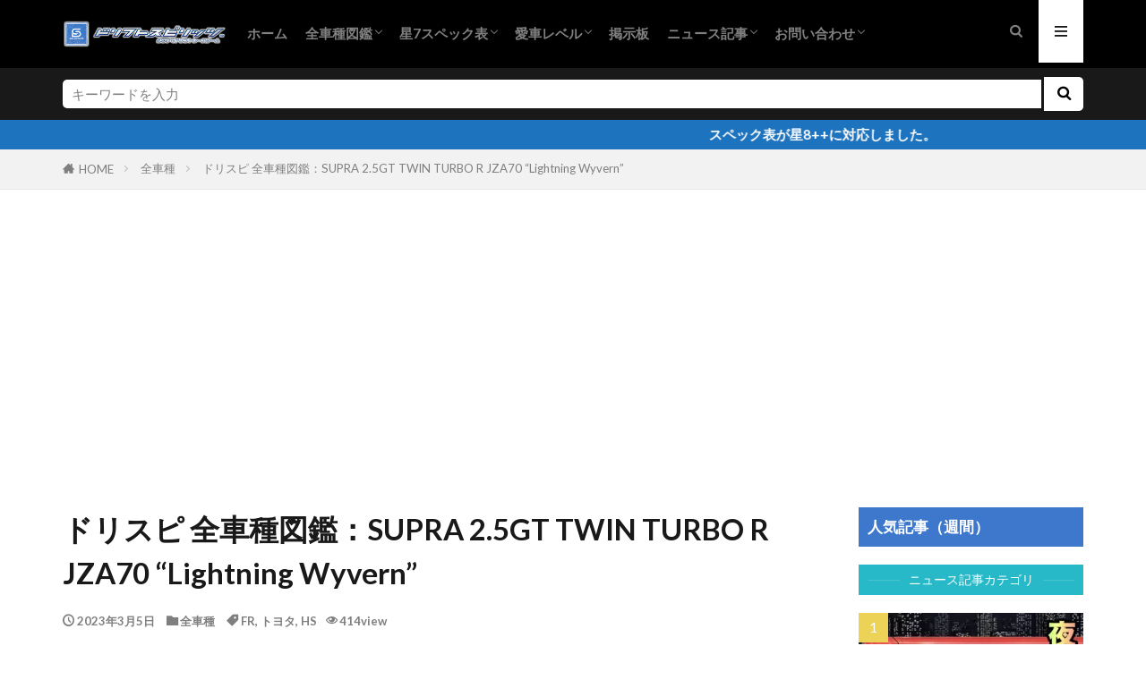

--- FILE ---
content_type: text/html; charset=UTF-8
request_url: https://drispi.soliddays.com/car/0832
body_size: 27514
content:
<!DOCTYPE html>
<html dir="ltr" lang="ja" prefix="og: https://ogp.me/ns#" prefix="og: http://ogp.me/ns#" class="t-html 
t-middle t-middle-pc">
<head prefix="og: http://ogp.me/ns# fb: http://ogp.me/ns/fb# article: http://ogp.me/ns/article#">
<!-- wexal_pst_init.js does not exist -->
<!-- engagement_delay.js does not exist -->
<link rel="dns-prefetch" href="//pagead2.googlesyndication.com/">
<link rel="preconnect" href="//pagead2.googlesyndication.com/">
<link rel="dns-prefetch" href="//cdn.ampproject.org/">
<link rel="dns-prefetch" href="//ajax.googleapis.com/">
<link rel="dns-prefetch" href="//fundingchoicesmessages.google.com/">
<link rel="dns-prefetch" href="//platform.twitter.com/">
<link rel="dns-prefetch" href="//www.googletagmanager.com/">
<meta charset="UTF-8">
<link media="all" href="https://drispi.soliddays.com/wp-content/cache/autoptimize/css/autoptimize_8cbb3fd7a23ee386d71f9a8984e67acd.css" rel="stylesheet"><title>ドリスピ 全車種図鑑：SUPRA 2.5GT TWIN TURBO R JZA70 “Lightning Wyvern” | DRISPI DAYS - ドリスピデイズ</title>
<!-- All in One SEO 4.9.2 - aioseo.com -->
<meta name="description" content="ドリスピ（ドリフトスピリッツ）の車種、SUPRA 2.5GT TWIN TURBO R JZA70 &quot;Lightning Wyvern&quot;の攻略図鑑です。メーカー／タグはトヨタ／[HS]で、駆動方式は[FR]です。全レアリティのスペック性能表、車両の画像やリリース日、関連動画など、詳細情報を掲載しています。"/>
<meta name="robots" content="max-image-preview:large"/>
<meta name="author" content="うぃーく［weak］"/>
<meta name="keywords" content="fr,トヨタ,hs,全車種"/>
<link rel="canonical" href="https://drispi.soliddays.com/car/0832"/>
<meta name="generator" content="All in One SEO (AIOSEO) 4.9.2"/>
<meta property="og:locale" content="ja_JP"/>
<meta property="og:site_name" content="DRISPI DAYS - ドリスピデイズ"/>
<meta property="og:type" content="article"/>
<meta property="og:title" content="ドリスピ 全車種図鑑：SUPRA 2.5GT TWIN TURBO R JZA70 “Lightning Wyvern” | DRISPI DAYS - ドリスピデイズ"/>
<meta property="og:description" content="ドリスピ（ドリフトスピリッツ）の車種、SUPRA 2.5GT TWIN TURBO R JZA70 &quot;Lightning Wyvern&quot;の攻略図鑑です。メーカー／タグはトヨタ／[HS]で、駆動方式は[FR]です。全レアリティのスペック性能表、車両の画像やリリース日、関連動画など、詳細情報を掲載しています。"/>
<meta property="og:url" content="https://drispi.soliddays.com/car/0832"/>
<meta property="og:image" content="https://drispi.soliddays.com/wp-content/uploads/2023/03/0832-a.jpg"/>
<meta property="og:image:secure_url" content="https://drispi.soliddays.com/wp-content/uploads/2023/03/0832-a.jpg"/>
<meta property="og:image:width" content="1000"/>
<meta property="og:image:height" content="462"/>
<meta property="article:published_time" content="2023-03-05T11:56:30+00:00"/>
<meta property="article:modified_time" content="2023-03-05T11:56:30+00:00"/>
<meta name="twitter:card" content="summary_large_image"/>
<meta name="twitter:site" content="@soliddays_com"/>
<meta name="twitter:title" content="ドリスピ 全車種図鑑：SUPRA 2.5GT TWIN TURBO R JZA70 “Lightning Wyvern” | DRISPI DAYS - ドリスピデイズ"/>
<meta name="twitter:description" content="ドリスピ（ドリフトスピリッツ）の車種、SUPRA 2.5GT TWIN TURBO R JZA70 &quot;Lightning Wyvern&quot;の攻略図鑑です。メーカー／タグはトヨタ／[HS]で、駆動方式は[FR]です。全レアリティのスペック性能表、車両の画像やリリース日、関連動画など、詳細情報を掲載しています。"/>
<meta name="twitter:image" content="https://drispi.soliddays.com/wp-content/uploads/2023/03/0832-a.jpg"/>
<script type="application/ld+json" class="aioseo-schema">
			{"@context":"https:\/\/schema.org","@graph":[{"@type":"Article","@id":"https:\/\/drispi.soliddays.com\/car\/0832#article","name":"\u30c9\u30ea\u30b9\u30d4 \u5168\u8eca\u7a2e\u56f3\u9451\uff1aSUPRA 2.5GT TWIN TURBO R JZA70 \u201cLightning Wyvern\u201d | DRISPI DAYS - \u30c9\u30ea\u30b9\u30d4\u30c7\u30a4\u30ba","headline":"\u30c9\u30ea\u30b9\u30d4 \u5168\u8eca\u7a2e\u56f3\u9451\uff1aSUPRA 2.5GT TWIN TURBO R JZA70 &#8220;Lightning Wyvern&#8221;","author":{"@id":"https:\/\/drispi.soliddays.com\/author\/drispidays#author"},"publisher":{"@id":"https:\/\/drispi.soliddays.com\/#organization"},"image":{"@type":"ImageObject","url":"https:\/\/drispi.soliddays.com\/wp-content\/uploads\/2023\/03\/0832-a.jpg","width":1000,"height":462,"caption":"SUPRA 2.5GT TWIN TURBO R JZA70 \u201cLightning Wyvern\u201d"},"datePublished":"2023-03-05T20:56:30+09:00","dateModified":"2023-03-05T20:56:30+09:00","inLanguage":"ja","mainEntityOfPage":{"@id":"https:\/\/drispi.soliddays.com\/car\/0832#webpage"},"isPartOf":{"@id":"https:\/\/drispi.soliddays.com\/car\/0832#webpage"},"articleSection":"\u5168\u8eca\u7a2e, FR, \u30c8\u30e8\u30bf, HS"},{"@type":"BreadcrumbList","@id":"https:\/\/drispi.soliddays.com\/car\/0832#breadcrumblist","itemListElement":[{"@type":"ListItem","@id":"https:\/\/drispi.soliddays.com#listItem","position":1,"name":"\u30db\u30fc\u30e0","item":"https:\/\/drispi.soliddays.com","nextItem":{"@type":"ListItem","@id":"https:\/\/drispi.soliddays.com\/category\/car#listItem","name":"\u5168\u8eca\u7a2e"}},{"@type":"ListItem","@id":"https:\/\/drispi.soliddays.com\/category\/car#listItem","position":2,"name":"\u5168\u8eca\u7a2e","item":"https:\/\/drispi.soliddays.com\/category\/car","nextItem":{"@type":"ListItem","@id":"https:\/\/drispi.soliddays.com\/car\/0832#listItem","name":"\u30c9\u30ea\u30b9\u30d4 \u5168\u8eca\u7a2e\u56f3\u9451\uff1aSUPRA 2.5GT TWIN TURBO R JZA70 &#8220;Lightning Wyvern&#8221;"},"previousItem":{"@type":"ListItem","@id":"https:\/\/drispi.soliddays.com#listItem","name":"\u30db\u30fc\u30e0"}},{"@type":"ListItem","@id":"https:\/\/drispi.soliddays.com\/car\/0832#listItem","position":3,"name":"\u30c9\u30ea\u30b9\u30d4 \u5168\u8eca\u7a2e\u56f3\u9451\uff1aSUPRA 2.5GT TWIN TURBO R JZA70 &#8220;Lightning Wyvern&#8221;","previousItem":{"@type":"ListItem","@id":"https:\/\/drispi.soliddays.com\/category\/car#listItem","name":"\u5168\u8eca\u7a2e"}}]},{"@type":"Organization","@id":"https:\/\/drispi.soliddays.com\/#organization","name":"DRISPI DAYS","description":"\u5168\u8eca\u7a2e\u306e\u6027\u80fd\u8868\u3084\u56f3\u9451\u3001\u4ef2\u9593\u3084\u30b7\u30df\u30e5\u30ec\u30fc\u30bf\u30fc\u3001\u30e1\u30c0\u30eb\u8a08\u7b97\u6a5f\u3001\u69d8\u3005\u306a\u6700\u65b0\u60c5\u5831\u306a\u3069\u3001\u30c9\u30ea\u30b9\u30d4\u3092\u65e5\u3005\u697d\u3057\u3080\u70ba\u306e\u653b\u7565\u30b5\u30a4\u30c8\u3002","url":"https:\/\/drispi.soliddays.com\/","logo":{"@type":"ImageObject","url":"https:\/\/drispi.soliddays.com\/wp-content\/uploads\/2020\/06\/drispi-days-pwa_512x512.png","@id":"https:\/\/drispi.soliddays.com\/car\/0832\/#organizationLogo","width":512,"height":512},"image":{"@id":"https:\/\/drispi.soliddays.com\/car\/0832\/#organizationLogo"},"sameAs":["https:\/\/www.youtube.com\/zyxwvutskm"]},{"@type":"Person","@id":"https:\/\/drispi.soliddays.com\/author\/drispidays#author","url":"https:\/\/drispi.soliddays.com\/author\/drispidays","name":"\u3046\u3043\u30fc\u304f\uff3bweak\uff3d","image":{"@type":"ImageObject","@id":"https:\/\/drispi.soliddays.com\/car\/0832#authorImage","url":"https:\/\/drispi.soliddays.com\/wp-content\/uploads\/2020\/06\/drispi-days-profile-150x150.png","width":96,"height":96,"caption":"\u3046\u3043\u30fc\u304f\uff3bweak\uff3d"}},{"@type":"WebPage","@id":"https:\/\/drispi.soliddays.com\/car\/0832#webpage","url":"https:\/\/drispi.soliddays.com\/car\/0832","name":"\u30c9\u30ea\u30b9\u30d4 \u5168\u8eca\u7a2e\u56f3\u9451\uff1aSUPRA 2.5GT TWIN TURBO R JZA70 \u201cLightning Wyvern\u201d | DRISPI DAYS - \u30c9\u30ea\u30b9\u30d4\u30c7\u30a4\u30ba","description":"\u30c9\u30ea\u30b9\u30d4\uff08\u30c9\u30ea\u30d5\u30c8\u30b9\u30d4\u30ea\u30c3\u30c4\uff09\u306e\u8eca\u7a2e\u3001SUPRA 2.5GT TWIN TURBO R JZA70 \"Lightning Wyvern\"\u306e\u653b\u7565\u56f3\u9451\u3067\u3059\u3002\u30e1\u30fc\u30ab\u30fc\uff0f\u30bf\u30b0\u306f\u30c8\u30e8\u30bf\uff0f[HS]\u3067\u3001\u99c6\u52d5\u65b9\u5f0f\u306f[FR]\u3067\u3059\u3002\u5168\u30ec\u30a2\u30ea\u30c6\u30a3\u306e\u30b9\u30da\u30c3\u30af\u6027\u80fd\u8868\u3001\u8eca\u4e21\u306e\u753b\u50cf\u3084\u30ea\u30ea\u30fc\u30b9\u65e5\u3001\u95a2\u9023\u52d5\u753b\u306a\u3069\u3001\u8a73\u7d30\u60c5\u5831\u3092\u63b2\u8f09\u3057\u3066\u3044\u307e\u3059\u3002","inLanguage":"ja","isPartOf":{"@id":"https:\/\/drispi.soliddays.com\/#website"},"breadcrumb":{"@id":"https:\/\/drispi.soliddays.com\/car\/0832#breadcrumblist"},"author":{"@id":"https:\/\/drispi.soliddays.com\/author\/drispidays#author"},"creator":{"@id":"https:\/\/drispi.soliddays.com\/author\/drispidays#author"},"image":{"@type":"ImageObject","url":"https:\/\/drispi.soliddays.com\/wp-content\/uploads\/2023\/03\/0832-a.jpg","@id":"https:\/\/drispi.soliddays.com\/car\/0832\/#mainImage","width":1000,"height":462,"caption":"SUPRA 2.5GT TWIN TURBO R JZA70 \u201cLightning Wyvern\u201d"},"primaryImageOfPage":{"@id":"https:\/\/drispi.soliddays.com\/car\/0832#mainImage"},"datePublished":"2023-03-05T20:56:30+09:00","dateModified":"2023-03-05T20:56:30+09:00"},{"@type":"WebSite","@id":"https:\/\/drispi.soliddays.com\/#website","url":"https:\/\/drispi.soliddays.com\/","name":"DRISPI DAYS - \u30c9\u30ea\u30b9\u30d4\u30c7\u30a4\u30ba","description":"\u5168\u8eca\u7a2e\u306e\u6027\u80fd\u8868\u3084\u56f3\u9451\u3001\u4ef2\u9593\u3084\u30b7\u30df\u30e5\u30ec\u30fc\u30bf\u30fc\u3001\u30e1\u30c0\u30eb\u8a08\u7b97\u6a5f\u3001\u69d8\u3005\u306a\u6700\u65b0\u60c5\u5831\u306a\u3069\u3001\u30c9\u30ea\u30b9\u30d4\u3092\u65e5\u3005\u697d\u3057\u3080\u70ba\u306e\u653b\u7565\u30b5\u30a4\u30c8\u3002","inLanguage":"ja","publisher":{"@id":"https:\/\/drispi.soliddays.com\/#organization"}}]}
		</script>
<!-- All in One SEO -->
<link rel='dns-prefetch' href='//www.googletagmanager.com'/>
<link rel='dns-prefetch' href='//fundingchoicesmessages.google.com'/>
<link rel="alternate" title="JSON" type="application/json" href="https://drispi.soliddays.com/wp-json/wp/v2/posts/6498"/><meta name="generator" content="Site Kit by Google 1.168.0"/><link rel="amphtml" href="https://drispi.soliddays.com/car/0832?type=AMP">
<link rel="preload" class="css-async" rel href="https://drispi.soliddays.com/wp-content/themes/the-thor/css/icon.min.css" as="style">
<link class="css-async" rel href="https://fonts.googleapis.com/css?family=Lato:100,300,400,700,900">
<link class="css-async" rel href="https://fonts.googleapis.com/css?family=Fjalla+One">
<link class="css-async" rel href="https://drispi.soliddays.com/wp-content/themes/the-thor-child/style-user.css?1726310227">
<link rel="canonical" href="https://drispi.soliddays.com/car/0832"/>
<script src="https://ajax.googleapis.com/ajax/libs/jquery/1.12.4/jquery.min.js"></script>
<meta http-equiv="X-UA-Compatible" content="IE=edge">
<meta name="viewport" content="width=device-width, initial-scale=1, viewport-fit=cover"/>
<style>
.widget.widget_nav_menu ul.menu{border-color: rgba(61,120,205,0.15);}.widget.widget_nav_menu ul.menu li{border-color: rgba(61,120,205,0.75);}.widget.widget_nav_menu ul.menu .sub-menu li{border-color: rgba(61,120,205,0.15);}.widget.widget_nav_menu ul.menu .sub-menu li .sub-menu li:first-child{border-color: rgba(61,120,205,0.15);}.widget.widget_nav_menu ul.menu li a:hover{background-color: rgba(61,120,205,0.75);}.widget.widget_nav_menu ul.menu .current-menu-item > a{background-color: rgba(61,120,205,0.75);}.widget.widget_nav_menu ul.menu li .sub-menu li a:before {color:#3d78cd;}.widget.widget_nav_menu ul.menu li a{background-color:#3d78cd;}.widget.widget_nav_menu ul.menu .sub-menu a:hover{color:#3d78cd;}.widget.widget_nav_menu ul.menu .sub-menu .current-menu-item a{color:#3d78cd;}.widget.widget_categories ul{border-color: rgba(61,120,205,0.15);}.widget.widget_categories ul li{border-color: rgba(61,120,205,0.75);}.widget.widget_categories ul .children li{border-color: rgba(61,120,205,0.15);}.widget.widget_categories ul .children li .children li:first-child{border-color: rgba(61,120,205,0.15);}.widget.widget_categories ul li a:hover{background-color: rgba(61,120,205,0.75);}.widget.widget_categories ul .current-menu-item > a{background-color: rgba(61,120,205,0.75);}.widget.widget_categories ul li .children li a:before {color:#3d78cd;}.widget.widget_categories ul li a{background-color:#3d78cd;}.widget.widget_categories ul .children a:hover{color:#3d78cd;}.widget.widget_categories ul .children .current-menu-item a{color:#3d78cd;}.widgetSearch__input:hover{border-color:#3d78cd;}.widgetCatTitle{background-color:#3d78cd;}.widgetCatTitle__inner{background-color:#3d78cd;}.widgetSearch__submit:hover{background-color:#3d78cd;}.widgetProfile__sns{background-color:#3d78cd;}.widget.widget_calendar .calendar_wrap tbody a:hover{background-color:#3d78cd;}.widget ul li a:hover{color:#3d78cd;}.widget.widget_rss .rsswidget:hover{color:#3d78cd;}.widget.widget_tag_cloud a:hover{background-color:#3d78cd;}.widget select:hover{border-color:#3d78cd;}.widgetSearch__checkLabel:hover:after{border-color:#3d78cd;}.widgetSearch__check:checked .widgetSearch__checkLabel:before, .widgetSearch__check:checked + .widgetSearch__checkLabel:before{border-color:#3d78cd;}.widgetTab__item.current{border-top-color:#3d78cd;}.widgetTab__item:hover{border-top-color:#3d78cd;}.searchHead__title{background-color:#3d78cd;}.searchHead__submit:hover{color:#3d78cd;}.menuBtn__close:hover{color:#3d78cd;}.menuBtn__link:hover{color:#3d78cd;}@media only screen and (min-width: 992px){.menuBtn__link {background-color:#3d78cd;}}.t-headerCenter .menuBtn__link:hover{color:#3d78cd;}.searchBtn__close:hover{color:#3d78cd;}.searchBtn__link:hover{color:#3d78cd;}.breadcrumb__item a:hover{color:#3d78cd;}.pager__item{color:#3d78cd;}.pager__item:hover, .pager__item-current{background-color:#3d78cd; color:#fff;}.page-numbers{color:#3d78cd;}.page-numbers:hover, .page-numbers.current{background-color:#3d78cd; color:#fff;}.pagePager__item{color:#3d78cd;}.pagePager__item:hover, .pagePager__item-current{background-color:#3d78cd; color:#fff;}.heading a:hover{color:#3d78cd;}.eyecatch__cat{background-color:#3d78cd;}.the__category{background-color:#3d78cd;}.dateList__item a:hover{color:#3d78cd;}.controllerFooter__item:last-child{background-color:#3d78cd;}.controllerFooter__close{background-color:#3d78cd;}.bottomFooter__topBtn{background-color:#3d78cd;}.mask-color{background-color:#3d78cd;}.mask-colorgray{background-color:#3d78cd;}.pickup3__item{background-color:#3d78cd;}.categoryBox__title{color:#3d78cd;}.comments__list .comment-meta{background-color:#3d78cd;}.comment-respond .submit{background-color:#3d78cd;}.prevNext__pop{background-color:#3d78cd;}.swiper-pagination-bullet-active{background-color:#3d78cd;}.swiper-slider .swiper-button-next, .swiper-slider .swiper-container-rtl .swiper-button-prev, .swiper-slider .swiper-button-prev, .swiper-slider .swiper-container-rtl .swiper-button-next	{background-color:#3d78cd;}.infoHead{background-color:#1e73be;}.t-headerColor .l-header{background-color:#000000;}.t-headerColor .globalNavi::before{background: -webkit-gradient(linear,left top,right top,color-stop(0%,rgba(255,255,255,0)),color-stop(100%,#000000));}.t-headerColor .subNavi__link-pickup:hover{color:#000000;}.snsFooter{background-color:#3d78cd}.widget-main .heading.heading-widget{background-color:#3d78cd}.widget-main .heading.heading-widgetsimple{background-color:#3d78cd}.widget-main .heading.heading-widgetsimplewide{background-color:#3d78cd}.widget-main .heading.heading-widgetwide{background-color:#3d78cd}.widget-main .heading.heading-widgetbottom:before{border-color:#3d78cd}.widget-main .heading.heading-widgetborder{border-color:#3d78cd}.widget-main .heading.heading-widgetborder::before,.widget-main .heading.heading-widgetborder::after{background-color:#3d78cd}.widget-side .heading.heading-widget{background-color:#3d78cd}.widget-side .heading.heading-widgetsimple{background-color:#3d78cd}.widget-side .heading.heading-widgetsimplewide{background-color:#3d78cd}.widget-side .heading.heading-widgetwide{background-color:#3d78cd}.widget-side .heading.heading-widgetbottom:before{border-color:#3d78cd}.widget-side .heading.heading-widgetborder{border-color:#3d78cd}.widget-side .heading.heading-widgetborder::before,.widget-side .heading.heading-widgetborder::after{background-color:#3d78cd}.widget-foot .heading.heading-widget{background-color:#3d78cd}.widget-foot .heading.heading-widgetsimple{background-color:#3d78cd}.widget-foot .heading.heading-widgetsimplewide{background-color:#3d78cd}.widget-foot .heading.heading-widgetwide{background-color:#3d78cd}.widget-foot .heading.heading-widgetbottom:before{border-color:#3d78cd}.widget-foot .heading.heading-widgetborder{border-color:#3d78cd}.widget-foot .heading.heading-widgetborder::before,.widget-foot .heading.heading-widgetborder::after{background-color:#3d78cd}.widget-menu .heading.heading-widget{background-color:#3d78cd}.widget-menu .heading.heading-widgetsimple{background-color:#3d78cd}.widget-menu .heading.heading-widgetsimplewide{background-color:#3d78cd}.widget-menu .heading.heading-widgetwide{background-color:#3d78cd}.widget-menu .heading.heading-widgetbottom:before{border-color:#3d78cd}.widget-menu .heading.heading-widgetborder{border-color:#3d78cd}.widget-menu .heading.heading-widgetborder::before,.widget-menu .heading.heading-widgetborder::after{background-color:#3d78cd}.still{height: 180px;}@media only screen and (min-width: 768px){.still {height: 350px;}}.still.still-movie .still__box{background-image:url(https://drispi.soliddays.com/wp-content/uploads/2020/06/drispi-days-eye-catch.jpg);}@media only screen and (min-width: 768px){.still.still-movie .still__box{background-image:url(https://drispi.soliddays.com/wp-content/uploads/2020/06/drispi-days-eye-catch.jpg);}}.pickupHead{background-color:#3d78cd}.rankingBox__bg{background-color:#3d78cd}.commonCtr__bg.mask.mask-colorgray{background-color:#3d78cd}.the__ribbon{background-color:#3d78cd}.the__ribbon:after{border-left-color:#3d78cd; border-right-color:#3d78cd}.eyecatch__link.eyecatch__link-mask:hover::after {background-color: rgba(61,120,199,0.5);}.eyecatch__link.eyecatch__link-maskzoom:hover::after {background-color: rgba(61,120,199,0.5);}.eyecatch__link.eyecatch__link-maskzoomrotate:hover::after {background-color: rgba(61,120,199,0.5);}.content .balloon .balloon__img-left div {background-image:url("https://drispi.soliddays.com/wp-content/uploads/2020/04/IMG_5961.jpg");}.content .balloon .balloon__img-right div {background-image:url("https://drispi.soliddays.com/wp-content/uploads/2020/04/IMG_5964.jpg");}.cc-ft23{color:#28b9c9;}.cc-hv23:hover{color:#28b9c9;}.cc-bg23{background-color:#28b9c9;}.cc-br23{border-color:#28b9c9;}.cc-ft26{color:#edb43b;}.cc-hv26:hover{color:#edb43b;}.cc-bg26{background-color:#edb43b;}.cc-br26{border-color:#edb43b;}.cc-ft27{color:#2099ea;}.cc-hv27:hover{color:#2099ea;}.cc-bg27{background-color:#2099ea;}.cc-br27{border-color:#2099ea;}.content .afTagBox__btnDetail{background-color:#3d78c7;}.widget .widgetAfTag__btnDetail{background-color:#3d78c7;}.content .afTagBox__btnAf{background-color:#3d78c7;}.widget .widgetAfTag__btnAf{background-color:#3d78c7;}.content a{color:#00a9ff;}.phrase a{color:#00a9ff;}.content .sitemap li a:hover{color:#00a9ff;}.content h2 a:hover,.content h3 a:hover,.content h4 a:hover,.content h5 a:hover{color:#00a9ff;}.content ul.menu li a:hover{color:#00a9ff;}.content .es-LiconBox:before{background-color:#a83f3f;}.content .es-LiconCircle:before{background-color:#a83f3f;}.content .es-BTiconBox:before{background-color:#a83f3f;}.content .es-BTiconCircle:before{background-color:#a83f3f;}.content .es-BiconObi{border-color:#a83f3f;}.content .es-BiconCorner:before{background-color:#a83f3f;}.content .es-BiconCircle:before{background-color:#a83f3f;}.content .es-BmarkHatena::before{background-color:#005293;}.content .es-BmarkExcl::before{background-color:#b60105;}.content .es-BmarkQ::before{background-color:#005293;}.content .es-BmarkQ::after{border-top-color:#005293;}.content .es-BmarkA::before{color:#b60105;}.content .es-BsubTradi::before{color:#ffffff;background-color:#b60105;border-color:#b60105;}.btn__link-primary{color:#ffffff; background-color:#3d78c7;}.content .btn__link-primary{color:#ffffff; background-color:#3d78c7;}.searchBtn__contentInner .btn__link-search{color:#ffffff; background-color:#3d78c7;}.btn__link-secondary{color:#ffffff; background-color:#3d78c7;}.content .btn__link-secondary{color:#ffffff; background-color:#3d78c7;}.btn__link-search{color:#ffffff; background-color:#3d78c7;}.btn__link-normal{color:#3d78c7;}.content .btn__link-normal{color:#3d78c7;}.btn__link-normal:hover{background-color:#3d78c7;}.content .btn__link-normal:hover{background-color:#3d78c7;}.comments__list .comment-reply-link{color:#3d78c7;}.comments__list .comment-reply-link:hover{background-color:#3d78c7;}@media only screen and (min-width: 992px){.subNavi__link-pickup{color:#3d78c7;}}@media only screen and (min-width: 992px){.subNavi__link-pickup:hover{background-color:#3d78c7;}}.partsH2-23 h2{color:#ffffff; background-color:#000000; border-color:#3d78c7;}.partsH3-1 h3{color:#191919; border-color:#3d78c7;}.partsH4-11 h4{color:#191919; border-color:#3d78c7;}.partsH5-1 h5{color:#191919; border-color:#3d78c7;}.content ul > li::before{color:#000000;}.content ul{color:#191919;}.content ol > li::before{color:#000000; border-color:#000000;}.content ol > li > ol > li::before{background-color:#000000; border-color:#000000;}.content ol > li > ol > li > ol > li::before{color:#000000; border-color:#000000;}.content ol{color:#191919;}.content .balloon .balloon__text{color:#191919; background-color:#f2f2f2;}.content .balloon .balloon__text-left:before{border-left-color:#f2f2f2;}.content .balloon .balloon__text-right:before{border-right-color:#f2f2f2;}.content .balloon-boder .balloon__text{color:#191919; background-color:#ffffff;  border-color:#d8d8d8;}.content .balloon-boder .balloon__text-left:before{border-left-color:#d8d8d8;}.content .balloon-boder .balloon__text-left:after{border-left-color:#ffffff;}.content .balloon-boder .balloon__text-right:before{border-right-color:#d8d8d8;}.content .balloon-boder .balloon__text-right:after{border-right-color:#ffffff;}.content blockquote{color:#191919; background-color:#f2f2f2; border-color:#cccccc;}.content blockquote::before{color:#d8d8d8;}.content table{color:#191919; border-top-color:#E5E5E5; border-left-color:#E5E5E5;}.content table th{background:#3d78c7; color:#ffffff; ;border-right-color:#E5E5E5; border-bottom-color:#E5E5E5;}.content table td{background:#ffffff; ;border-right-color:#E5E5E5; border-bottom-color:#E5E5E5;}.content table tr:nth-child(odd) td{background-color:#fcfcfc;}
</style>
<meta name="google-site-verification" content="4mtS1Jay83ZMDHjaUl00v_CVD-_U5iwiaJL7voJ2wVE">
<!-- Site Kit が追加した Google AdSense メタタグ -->
<meta name="google-adsense-platform-account" content="ca-host-pub-2644536267352236">
<meta name="google-adsense-platform-domain" content="sitekit.withgoogle.com">
<!-- Site Kit が追加した End Google AdSense メタタグ -->
<!-- Site Kit によって追加された「Google AdSense 広告ブロックによる損失収益の回復」スニペット -->
<script async src="https://fundingchoicesmessages.google.com/i/pub-3373833439358848?ers=1" nonce="xTl6ZJWTW9t8u_kANCL6Vg"></script><script nonce="xTl6ZJWTW9t8u_kANCL6Vg">(function() {function signalGooglefcPresent() {if (!window.frames['googlefcPresent']) {if (document.body) {const iframe = document.createElement('iframe'); iframe.style = 'width: 0; height: 0; border: none; z-index: -1000; left: -1000px; top: -1000px;'; iframe.style.display = 'none'; iframe.name = 'googlefcPresent'; document.body.appendChild(iframe);} else {setTimeout(signalGooglefcPresent, 0);}}}signalGooglefcPresent();})();</script>
<!-- Site Kit によって追加された「Google AdSense 広告ブロックによる損失収益の回復」スニペットを終了 -->
<!-- Site Kit によって追加された「Google AdSense 広告ブロックによる損失収益の回復エラー保護」スニペット -->
<script>(function(){'use strict';function aa(a){var b=0;return function(){return b<a.length?{done:!1,value:a[b++]}:{done:!0}}}var ba="function"==typeof Object.defineProperties?Object.defineProperty:function(a,b,c){if(a==Array.prototype||a==Object.prototype)return a;a[b]=c.value;return a};
function ca(a){a=["object"==typeof globalThis&&globalThis,a,"object"==typeof window&&window,"object"==typeof self&&self,"object"==typeof global&&global];for(var b=0;b<a.length;++b){var c=a[b];if(c&&c.Math==Math)return c}throw Error("Cannot find global object");}var da=ca(this);function k(a,b){if(b)a:{var c=da;a=a.split(".");for(var d=0;d<a.length-1;d++){var e=a[d];if(!(e in c))break a;c=c[e]}a=a[a.length-1];d=c[a];b=b(d);b!=d&&null!=b&&ba(c,a,{configurable:!0,writable:!0,value:b})}}
function ea(a){return a.raw=a}function m(a){var b="undefined"!=typeof Symbol&&Symbol.iterator&&a[Symbol.iterator];if(b)return b.call(a);if("number"==typeof a.length)return{next:aa(a)};throw Error(String(a)+" is not an iterable or ArrayLike");}function fa(a){for(var b,c=[];!(b=a.next()).done;)c.push(b.value);return c}var ha="function"==typeof Object.create?Object.create:function(a){function b(){}b.prototype=a;return new b},n;
if("function"==typeof Object.setPrototypeOf)n=Object.setPrototypeOf;else{var q;a:{var ia={a:!0},ja={};try{ja.__proto__=ia;q=ja.a;break a}catch(a){}q=!1}n=q?function(a,b){a.__proto__=b;if(a.__proto__!==b)throw new TypeError(a+" is not extensible");return a}:null}var ka=n;
function r(a,b){a.prototype=ha(b.prototype);a.prototype.constructor=a;if(ka)ka(a,b);else for(var c in b)if("prototype"!=c)if(Object.defineProperties){var d=Object.getOwnPropertyDescriptor(b,c);d&&Object.defineProperty(a,c,d)}else a[c]=b[c];a.A=b.prototype}function la(){for(var a=Number(this),b=[],c=a;c<arguments.length;c++)b[c-a]=arguments[c];return b}k("Number.MAX_SAFE_INTEGER",function(){return 9007199254740991});
k("Number.isFinite",function(a){return a?a:function(b){return"number"!==typeof b?!1:!isNaN(b)&&Infinity!==b&&-Infinity!==b}});k("Number.isInteger",function(a){return a?a:function(b){return Number.isFinite(b)?b===Math.floor(b):!1}});k("Number.isSafeInteger",function(a){return a?a:function(b){return Number.isInteger(b)&&Math.abs(b)<=Number.MAX_SAFE_INTEGER}});
k("Math.trunc",function(a){return a?a:function(b){b=Number(b);if(isNaN(b)||Infinity===b||-Infinity===b||0===b)return b;var c=Math.floor(Math.abs(b));return 0>b?-c:c}});k("Object.is",function(a){return a?a:function(b,c){return b===c?0!==b||1/b===1/c:b!==b&&c!==c}});k("Array.prototype.includes",function(a){return a?a:function(b,c){var d=this;d instanceof String&&(d=String(d));var e=d.length;c=c||0;for(0>c&&(c=Math.max(c+e,0));c<e;c++){var f=d[c];if(f===b||Object.is(f,b))return!0}return!1}});
k("String.prototype.includes",function(a){return a?a:function(b,c){if(null==this)throw new TypeError("The 'this' value for String.prototype.includes must not be null or undefined");if(b instanceof RegExp)throw new TypeError("First argument to String.prototype.includes must not be a regular expression");return-1!==this.indexOf(b,c||0)}});/*

 Copyright The Closure Library Authors.
 SPDX-License-Identifier: Apache-2.0
*/
var t=this||self;function v(a){return a};var w,x;a:{for(var ma=["CLOSURE_FLAGS"],y=t,z=0;z<ma.length;z++)if(y=y[ma[z]],null==y){x=null;break a}x=y}var na=x&&x[610401301];w=null!=na?na:!1;var A,oa=t.navigator;A=oa?oa.userAgentData||null:null;function B(a){return w?A?A.brands.some(function(b){return(b=b.brand)&&-1!=b.indexOf(a)}):!1:!1}function C(a){var b;a:{if(b=t.navigator)if(b=b.userAgent)break a;b=""}return-1!=b.indexOf(a)};function D(){return w?!!A&&0<A.brands.length:!1}function E(){return D()?B("Chromium"):(C("Chrome")||C("CriOS"))&&!(D()?0:C("Edge"))||C("Silk")};var pa=D()?!1:C("Trident")||C("MSIE");!C("Android")||E();E();C("Safari")&&(E()||(D()?0:C("Coast"))||(D()?0:C("Opera"))||(D()?0:C("Edge"))||(D()?B("Microsoft Edge"):C("Edg/"))||D()&&B("Opera"));var qa={},F=null;var ra="undefined"!==typeof Uint8Array,sa=!pa&&"function"===typeof btoa;function G(){return"function"===typeof BigInt};var H=0,I=0;function ta(a){var b=0>a;a=Math.abs(a);var c=a>>>0;a=Math.floor((a-c)/4294967296);b&&(c=m(ua(c,a)),b=c.next().value,a=c.next().value,c=b);H=c>>>0;I=a>>>0}function va(a,b){b>>>=0;a>>>=0;if(2097151>=b)var c=""+(4294967296*b+a);else G()?c=""+(BigInt(b)<<BigInt(32)|BigInt(a)):(c=(a>>>24|b<<8)&16777215,b=b>>16&65535,a=(a&16777215)+6777216*c+6710656*b,c+=8147497*b,b*=2,1E7<=a&&(c+=Math.floor(a/1E7),a%=1E7),1E7<=c&&(b+=Math.floor(c/1E7),c%=1E7),c=b+wa(c)+wa(a));return c}
function wa(a){a=String(a);return"0000000".slice(a.length)+a}function ua(a,b){b=~b;a?a=~a+1:b+=1;return[a,b]};var J;J="function"===typeof Symbol&&"symbol"===typeof Symbol()?Symbol():void 0;var xa=J?function(a,b){a[J]|=b}:function(a,b){void 0!==a.g?a.g|=b:Object.defineProperties(a,{g:{value:b,configurable:!0,writable:!0,enumerable:!1}})},K=J?function(a){return a[J]|0}:function(a){return a.g|0},L=J?function(a){return a[J]}:function(a){return a.g},M=J?function(a,b){a[J]=b;return a}:function(a,b){void 0!==a.g?a.g=b:Object.defineProperties(a,{g:{value:b,configurable:!0,writable:!0,enumerable:!1}});return a};function ya(a,b){M(b,(a|0)&-14591)}function za(a,b){M(b,(a|34)&-14557)}
function Aa(a){a=a>>14&1023;return 0===a?536870912:a};var N={},Ba={};function Ca(a){return!(!a||"object"!==typeof a||a.g!==Ba)}function Da(a){return null!==a&&"object"===typeof a&&!Array.isArray(a)&&a.constructor===Object}function P(a,b,c){if(!Array.isArray(a)||a.length)return!1;var d=K(a);if(d&1)return!0;if(!(b&&(Array.isArray(b)?b.includes(c):b.has(c))))return!1;M(a,d|1);return!0}Object.freeze(new function(){});Object.freeze(new function(){});var Ea=/^-?([1-9][0-9]*|0)(\.[0-9]+)?$/;var Q;function Fa(a,b){Q=b;a=new a(b);Q=void 0;return a}
function R(a,b,c){null==a&&(a=Q);Q=void 0;if(null==a){var d=96;c?(a=[c],d|=512):a=[];b&&(d=d&-16760833|(b&1023)<<14)}else{if(!Array.isArray(a))throw Error();d=K(a);if(d&64)return a;d|=64;if(c&&(d|=512,c!==a[0]))throw Error();a:{c=a;var e=c.length;if(e){var f=e-1;if(Da(c[f])){d|=256;b=f-(+!!(d&512)-1);if(1024<=b)throw Error();d=d&-16760833|(b&1023)<<14;break a}}if(b){b=Math.max(b,e-(+!!(d&512)-1));if(1024<b)throw Error();d=d&-16760833|(b&1023)<<14}}}M(a,d);return a};function Ga(a){switch(typeof a){case "number":return isFinite(a)?a:String(a);case "boolean":return a?1:0;case "object":if(a)if(Array.isArray(a)){if(P(a,void 0,0))return}else if(ra&&null!=a&&a instanceof Uint8Array){if(sa){for(var b="",c=0,d=a.length-10240;c<d;)b+=String.fromCharCode.apply(null,a.subarray(c,c+=10240));b+=String.fromCharCode.apply(null,c?a.subarray(c):a);a=btoa(b)}else{void 0===b&&(b=0);if(!F){F={};c="ABCDEFGHIJKLMNOPQRSTUVWXYZabcdefghijklmnopqrstuvwxyz0123456789".split("");d=["+/=",
"+/","-_=","-_.","-_"];for(var e=0;5>e;e++){var f=c.concat(d[e].split(""));qa[e]=f;for(var g=0;g<f.length;g++){var h=f[g];void 0===F[h]&&(F[h]=g)}}}b=qa[b];c=Array(Math.floor(a.length/3));d=b[64]||"";for(e=f=0;f<a.length-2;f+=3){var l=a[f],p=a[f+1];h=a[f+2];g=b[l>>2];l=b[(l&3)<<4|p>>4];p=b[(p&15)<<2|h>>6];h=b[h&63];c[e++]=g+l+p+h}g=0;h=d;switch(a.length-f){case 2:g=a[f+1],h=b[(g&15)<<2]||d;case 1:a=a[f],c[e]=b[a>>2]+b[(a&3)<<4|g>>4]+h+d}a=c.join("")}return a}}return a};function Ha(a,b,c){a=Array.prototype.slice.call(a);var d=a.length,e=b&256?a[d-1]:void 0;d+=e?-1:0;for(b=b&512?1:0;b<d;b++)a[b]=c(a[b]);if(e){b=a[b]={};for(var f in e)Object.prototype.hasOwnProperty.call(e,f)&&(b[f]=c(e[f]))}return a}function Ia(a,b,c,d,e){if(null!=a){if(Array.isArray(a))a=P(a,void 0,0)?void 0:e&&K(a)&2?a:Ja(a,b,c,void 0!==d,e);else if(Da(a)){var f={},g;for(g in a)Object.prototype.hasOwnProperty.call(a,g)&&(f[g]=Ia(a[g],b,c,d,e));a=f}else a=b(a,d);return a}}
function Ja(a,b,c,d,e){var f=d||c?K(a):0;d=d?!!(f&32):void 0;a=Array.prototype.slice.call(a);for(var g=0;g<a.length;g++)a[g]=Ia(a[g],b,c,d,e);c&&c(f,a);return a}function Ka(a){return a.s===N?a.toJSON():Ga(a)};function La(a,b,c){c=void 0===c?za:c;if(null!=a){if(ra&&a instanceof Uint8Array)return b?a:new Uint8Array(a);if(Array.isArray(a)){var d=K(a);if(d&2)return a;b&&(b=0===d||!!(d&32)&&!(d&64||!(d&16)));return b?M(a,(d|34)&-12293):Ja(a,La,d&4?za:c,!0,!0)}a.s===N&&(c=a.h,d=L(c),a=d&2?a:Fa(a.constructor,Ma(c,d,!0)));return a}}function Ma(a,b,c){var d=c||b&2?za:ya,e=!!(b&32);a=Ha(a,b,function(f){return La(f,e,d)});xa(a,32|(c?2:0));return a};function Na(a,b){a=a.h;return Oa(a,L(a),b)}function Oa(a,b,c,d){if(-1===c)return null;if(c>=Aa(b)){if(b&256)return a[a.length-1][c]}else{var e=a.length;if(d&&b&256&&(d=a[e-1][c],null!=d))return d;b=c+(+!!(b&512)-1);if(b<e)return a[b]}}function Pa(a,b,c,d,e){var f=Aa(b);if(c>=f||e){var g=b;if(b&256)e=a[a.length-1];else{if(null==d)return;e=a[f+(+!!(b&512)-1)]={};g|=256}e[c]=d;c<f&&(a[c+(+!!(b&512)-1)]=void 0);g!==b&&M(a,g)}else a[c+(+!!(b&512)-1)]=d,b&256&&(a=a[a.length-1],c in a&&delete a[c])}
function Qa(a,b){var c=Ra;var d=void 0===d?!1:d;var e=a.h;var f=L(e),g=Oa(e,f,b,d);if(null!=g&&"object"===typeof g&&g.s===N)c=g;else if(Array.isArray(g)){var h=K(g),l=h;0===l&&(l|=f&32);l|=f&2;l!==h&&M(g,l);c=new c(g)}else c=void 0;c!==g&&null!=c&&Pa(e,f,b,c,d);e=c;if(null==e)return e;a=a.h;f=L(a);f&2||(g=e,c=g.h,h=L(c),g=h&2?Fa(g.constructor,Ma(c,h,!1)):g,g!==e&&(e=g,Pa(a,f,b,e,d)));return e}function Sa(a,b){a=Na(a,b);return null==a||"string"===typeof a?a:void 0}
function Ta(a,b){var c=void 0===c?0:c;a=Na(a,b);if(null!=a)if(b=typeof a,"number"===b?Number.isFinite(a):"string"!==b?0:Ea.test(a))if("number"===typeof a){if(a=Math.trunc(a),!Number.isSafeInteger(a)){ta(a);b=H;var d=I;if(a=d&2147483648)b=~b+1>>>0,d=~d>>>0,0==b&&(d=d+1>>>0);b=4294967296*d+(b>>>0);a=a?-b:b}}else if(b=Math.trunc(Number(a)),Number.isSafeInteger(b))a=String(b);else{if(b=a.indexOf("."),-1!==b&&(a=a.substring(0,b)),!("-"===a[0]?20>a.length||20===a.length&&-922337<Number(a.substring(0,7)):
19>a.length||19===a.length&&922337>Number(a.substring(0,6)))){if(16>a.length)ta(Number(a));else if(G())a=BigInt(a),H=Number(a&BigInt(4294967295))>>>0,I=Number(a>>BigInt(32)&BigInt(4294967295));else{b=+("-"===a[0]);I=H=0;d=a.length;for(var e=b,f=(d-b)%6+b;f<=d;e=f,f+=6)e=Number(a.slice(e,f)),I*=1E6,H=1E6*H+e,4294967296<=H&&(I+=Math.trunc(H/4294967296),I>>>=0,H>>>=0);b&&(b=m(ua(H,I)),a=b.next().value,b=b.next().value,H=a,I=b)}a=H;b=I;b&2147483648?G()?a=""+(BigInt(b|0)<<BigInt(32)|BigInt(a>>>0)):(b=
m(ua(a,b)),a=b.next().value,b=b.next().value,a="-"+va(a,b)):a=va(a,b)}}else a=void 0;return null!=a?a:c}function S(a,b){a=Sa(a,b);return null!=a?a:""};function T(a,b,c){this.h=R(a,b,c)}T.prototype.toJSON=function(){return Ua(this,Ja(this.h,Ka,void 0,void 0,!1),!0)};T.prototype.s=N;T.prototype.toString=function(){return Ua(this,this.h,!1).toString()};
function Ua(a,b,c){var d=a.constructor.v,e=L(c?a.h:b);a=b.length;if(!a)return b;var f;if(Da(c=b[a-1])){a:{var g=c;var h={},l=!1,p;for(p in g)if(Object.prototype.hasOwnProperty.call(g,p)){var u=g[p];if(Array.isArray(u)){var jb=u;if(P(u,d,+p)||Ca(u)&&0===u.size)u=null;u!=jb&&(l=!0)}null!=u?h[p]=u:l=!0}if(l){for(var O in h){g=h;break a}g=null}}g!=c&&(f=!0);a--}for(p=+!!(e&512)-1;0<a;a--){O=a-1;c=b[O];O-=p;if(!(null==c||P(c,d,O)||Ca(c)&&0===c.size))break;var kb=!0}if(!f&&!kb)return b;b=Array.prototype.slice.call(b,
0,a);g&&b.push(g);return b};function Va(a){return function(b){if(null==b||""==b)b=new a;else{b=JSON.parse(b);if(!Array.isArray(b))throw Error(void 0);xa(b,32);b=Fa(a,b)}return b}};function Wa(a){this.h=R(a)}r(Wa,T);var Xa=Va(Wa);var U;function V(a){this.g=a}V.prototype.toString=function(){return this.g+""};var Ya={};function Za(a){if(void 0===U){var b=null;var c=t.trustedTypes;if(c&&c.createPolicy){try{b=c.createPolicy("goog#html",{createHTML:v,createScript:v,createScriptURL:v})}catch(d){t.console&&t.console.error(d.message)}U=b}else U=b}a=(b=U)?b.createScriptURL(a):a;return new V(a,Ya)};function $a(){return Math.floor(2147483648*Math.random()).toString(36)+Math.abs(Math.floor(2147483648*Math.random())^Date.now()).toString(36)};function ab(a,b){b=String(b);"application/xhtml+xml"===a.contentType&&(b=b.toLowerCase());return a.createElement(b)}function bb(a){this.g=a||t.document||document};/*

 SPDX-License-Identifier: Apache-2.0
*/
function cb(a,b){a.src=b instanceof V&&b.constructor===V?b.g:"type_error:TrustedResourceUrl";var c,d;(c=(b=null==(d=(c=(a.ownerDocument&&a.ownerDocument.defaultView||window).document).querySelector)?void 0:d.call(c,"script[nonce]"))?b.nonce||b.getAttribute("nonce")||"":"")&&a.setAttribute("nonce",c)};function db(a){a=void 0===a?document:a;return a.createElement("script")};function eb(a,b,c,d,e,f){try{var g=a.g,h=db(g);h.async=!0;cb(h,b);g.head.appendChild(h);h.addEventListener("load",function(){e();d&&g.head.removeChild(h)});h.addEventListener("error",function(){0<c?eb(a,b,c-1,d,e,f):(d&&g.head.removeChild(h),f())})}catch(l){f()}};var fb=t.atob("aHR0cHM6Ly93d3cuZ3N0YXRpYy5jb20vaW1hZ2VzL2ljb25zL21hdGVyaWFsL3N5c3RlbS8xeC93YXJuaW5nX2FtYmVyXzI0ZHAucG5n"),gb=t.atob("WW91IGFyZSBzZWVpbmcgdGhpcyBtZXNzYWdlIGJlY2F1c2UgYWQgb3Igc2NyaXB0IGJsb2NraW5nIHNvZnR3YXJlIGlzIGludGVyZmVyaW5nIHdpdGggdGhpcyBwYWdlLg=="),hb=t.atob("RGlzYWJsZSBhbnkgYWQgb3Igc2NyaXB0IGJsb2NraW5nIHNvZnR3YXJlLCB0aGVuIHJlbG9hZCB0aGlzIHBhZ2Uu");function ib(a,b,c){this.i=a;this.u=b;this.o=c;this.g=null;this.j=[];this.m=!1;this.l=new bb(this.i)}
function lb(a){if(a.i.body&&!a.m){var b=function(){mb(a);t.setTimeout(function(){nb(a,3)},50)};eb(a.l,a.u,2,!0,function(){t[a.o]||b()},b);a.m=!0}}
function mb(a){for(var b=W(1,5),c=0;c<b;c++){var d=X(a);a.i.body.appendChild(d);a.j.push(d)}b=X(a);b.style.bottom="0";b.style.left="0";b.style.position="fixed";b.style.width=W(100,110).toString()+"%";b.style.zIndex=W(2147483544,2147483644).toString();b.style.backgroundColor=ob(249,259,242,252,219,229);b.style.boxShadow="0 0 12px #888";b.style.color=ob(0,10,0,10,0,10);b.style.display="flex";b.style.justifyContent="center";b.style.fontFamily="Roboto, Arial";c=X(a);c.style.width=W(80,85).toString()+
"%";c.style.maxWidth=W(750,775).toString()+"px";c.style.margin="24px";c.style.display="flex";c.style.alignItems="flex-start";c.style.justifyContent="center";d=ab(a.l.g,"IMG");d.className=$a();d.src=fb;d.alt="Warning icon";d.style.height="24px";d.style.width="24px";d.style.paddingRight="16px";var e=X(a),f=X(a);f.style.fontWeight="bold";f.textContent=gb;var g=X(a);g.textContent=hb;Y(a,e,f);Y(a,e,g);Y(a,c,d);Y(a,c,e);Y(a,b,c);a.g=b;a.i.body.appendChild(a.g);b=W(1,5);for(c=0;c<b;c++)d=X(a),a.i.body.appendChild(d),
a.j.push(d)}function Y(a,b,c){for(var d=W(1,5),e=0;e<d;e++){var f=X(a);b.appendChild(f)}b.appendChild(c);c=W(1,5);for(d=0;d<c;d++)e=X(a),b.appendChild(e)}function W(a,b){return Math.floor(a+Math.random()*(b-a))}function ob(a,b,c,d,e,f){return"rgb("+W(Math.max(a,0),Math.min(b,255)).toString()+","+W(Math.max(c,0),Math.min(d,255)).toString()+","+W(Math.max(e,0),Math.min(f,255)).toString()+")"}function X(a){a=ab(a.l.g,"DIV");a.className=$a();return a}
function nb(a,b){0>=b||null!=a.g&&0!==a.g.offsetHeight&&0!==a.g.offsetWidth||(pb(a),mb(a),t.setTimeout(function(){nb(a,b-1)},50))}function pb(a){for(var b=m(a.j),c=b.next();!c.done;c=b.next())(c=c.value)&&c.parentNode&&c.parentNode.removeChild(c);a.j=[];(b=a.g)&&b.parentNode&&b.parentNode.removeChild(b);a.g=null};function qb(a,b,c,d,e){function f(l){document.body?g(document.body):0<l?t.setTimeout(function(){f(l-1)},e):b()}function g(l){l.appendChild(h);t.setTimeout(function(){h?(0!==h.offsetHeight&&0!==h.offsetWidth?b():a(),h.parentNode&&h.parentNode.removeChild(h)):a()},d)}var h=rb(c);f(3)}function rb(a){var b=document.createElement("div");b.className=a;b.style.width="1px";b.style.height="1px";b.style.position="absolute";b.style.left="-10000px";b.style.top="-10000px";b.style.zIndex="-10000";return b};function Ra(a){this.h=R(a)}r(Ra,T);function sb(a){this.h=R(a)}r(sb,T);var tb=Va(sb);function ub(a){var b=la.apply(1,arguments);if(0===b.length)return Za(a[0]);for(var c=a[0],d=0;d<b.length;d++)c+=encodeURIComponent(b[d])+a[d+1];return Za(c)};function vb(a){if(!a)return null;a=Sa(a,4);var b;null===a||void 0===a?b=null:b=Za(a);return b};var wb=ea([""]),xb=ea([""]);function yb(a,b){this.m=a;this.o=new bb(a.document);this.g=b;this.j=S(this.g,1);this.u=vb(Qa(this.g,2))||ub(wb);this.i=!1;b=vb(Qa(this.g,13))||ub(xb);this.l=new ib(a.document,b,S(this.g,12))}yb.prototype.start=function(){zb(this)};
function zb(a){Ab(a);eb(a.o,a.u,3,!1,function(){a:{var b=a.j;var c=t.btoa(b);if(c=t[c]){try{var d=Xa(t.atob(c))}catch(e){b=!1;break a}b=b===Sa(d,1)}else b=!1}b?Z(a,S(a.g,14)):(Z(a,S(a.g,8)),lb(a.l))},function(){qb(function(){Z(a,S(a.g,7));lb(a.l)},function(){return Z(a,S(a.g,6))},S(a.g,9),Ta(a.g,10),Ta(a.g,11))})}function Z(a,b){a.i||(a.i=!0,a=new a.m.XMLHttpRequest,a.open("GET",b,!0),a.send())}function Ab(a){var b=t.btoa(a.j);a.m[b]&&Z(a,S(a.g,5))};(function(a,b){t[a]=function(){var c=la.apply(0,arguments);t[a]=function(){};b.call.apply(b,[null].concat(c instanceof Array?c:fa(m(c))))}})("__h82AlnkH6D91__",function(a){"function"===typeof window.atob&&(new yb(window,tb(window.atob(a)))).start()});}).call(this);

window.__h82AlnkH6D91__("[base64]/[base64]/[base64]/[base64]");</script>
<!-- Site Kit によって追加された「Google AdSense 広告ブロックによる損失収益の回復エラー保護」スニペットを終了 -->
<link rel="icon" href="https://drispi.soliddays.com/wp-content/uploads/2020/06/cropped-drispi-days-pwa_512x512-1-32x32.png" sizes="32x32"/>
<link rel="icon" href="https://drispi.soliddays.com/wp-content/uploads/2020/06/cropped-drispi-days-pwa_512x512-1-192x192.png" sizes="192x192"/>
<link rel="apple-touch-icon" href="https://drispi.soliddays.com/wp-content/uploads/2020/06/cropped-drispi-days-pwa_512x512-1-180x180.png"/>
<meta name="msapplication-TileImage" content="https://drispi.soliddays.com/wp-content/uploads/2020/06/cropped-drispi-days-pwa_512x512-1-270x270.png"/>
<!-- ▼トップ・固定・投稿ページ以外で出力（All In One SEO Packと重複）▼ -->
<!-- ▲トップ・固定・投稿ページ以外で出力（All In One SEO Packと重複）▲ -->
<!-- ▼数字を電話番号認識させない▼ -->
<meta name="format-detection" content="telephone=no">
<!-- ▲数字を電話番号認識させない▲ -->
<script async custom-element="amp-auto-ads" src="https://cdn.ampproject.org/v0/amp-auto-ads-0.1.js">
</script>
<script async custom-element="amp-ad" src="https://cdn.ampproject.org/v0/amp-ad-0.1.js"></script>
<!-- 自動広告 -->
<!-- Google tag (gtag.js) -->
<script async src="https://www.googletagmanager.com/gtag/js?id=G-GD84MD5WT8"></script>
<script>
  window.dataLayer = window.dataLayer || [];
  function gtag(){dataLayer.push(arguments);}
  gtag('js', new Date());

  gtag('config', 'G-GD84MD5WT8');
</script>
</head>
<body class="t-hiragino t-headerColor t-footerFixed" id="top">
<link rel="preload" as="font" type="font/woff" href="https://drispi.soliddays.com/wp-content/themes/the-thor/fonts/icomoon.ttf?cyzug3" crossorigin> <header class="l-header l-header-border"> <div class="container container-header"><p class="siteTitle"><a class="siteTitle__link" href="https://drispi.soliddays.com"><img class="siteTitle__logo" src="https://drispi.soliddays.com/wp-content/uploads/2020/06/drispi-days-logo_amp.png" alt="DRISPI DAYS &#8211; ドリスピデイズ" width="371" height="60"> </a></p><nav class="globalNavi"><div class="globalNavi__inner"><ul class="globalNavi__list"><li id="menu-item-288" class="menu-item menu-item-type-custom menu-item-object-custom menu-item-home menu-item-288"><a href="https://drispi.soliddays.com/">ホーム</a></li><li id="menu-item-3276" class="menu-item menu-item-type-custom menu-item-object-custom menu-item-has-children menu-item-3276"><a href="https://drispi.soliddays.com/category/car">全車種図鑑</a><ul class="sub-menu"><li id="menu-item-2675" class="menu-item menu-item-type-custom menu-item-object-custom menu-item-2675"><a href="https://drispi.soliddays.com/category/car?sort=popular">人気順</a></li><li id="menu-item-2666" class="menu-item menu-item-type-post_type menu-item-object-post menu-item-2666"><a href="https://drispi.soliddays.com/car/list">一覧リスト</a></li><li id="menu-item-3826" class="menu-item menu-item-type-post_type menu-item-object-page menu-item-3826"><a href="https://drispi.soliddays.com/thumb-list">画像リスト</a></li><li id="menu-item-2676" class="menu-item menu-item-type-custom menu-item-object-custom menu-item-2676"><a href="https://drispi.soliddays.com/tag/xd">XD車両</a></li><li id="menu-item-2677" class="menu-item menu-item-type-custom menu-item-object-custom menu-item-2677"><a href="https://drispi.soliddays.com/tag/hs">HS車両</a></li></ul></li><li id="menu-item-298" class="menu-item menu-item-type-post_type menu-item-object-page menu-item-has-children menu-item-298"><a href="https://drispi.soliddays.com/spec7">星7スペック表</a><ul class="sub-menu"><li id="menu-item-7567" class="menu-item menu-item-type-post_type menu-item-object-page menu-item-7567"><a href="https://drispi.soliddays.com/spec8plus">星8++スペック表</a></li><li id="menu-item-6300" class="menu-item menu-item-type-post_type menu-item-object-page menu-item-6300"><a href="https://drispi.soliddays.com/spec8">星8スペック表</a></li><li id="menu-item-4008" class="menu-item menu-item-type-post_type menu-item-object-page menu-item-4008"><a href="https://drispi.soliddays.com/spec7plus">星7++スペック表</a></li><li id="menu-item-299" class="menu-item menu-item-type-post_type menu-item-object-page menu-item-299"><a href="https://drispi.soliddays.com/spec">星6++スペック表</a></li><li id="menu-item-297" class="menu-item menu-item-type-post_type menu-item-object-page menu-item-297"><a href="https://drispi.soliddays.com/spec5">星5++スペック表</a></li><li id="menu-item-296" class="menu-item menu-item-type-post_type menu-item-object-page menu-item-296"><a href="https://drispi.soliddays.com/spec4">星4++スペック表</a></li><li id="menu-item-295" class="menu-item menu-item-type-post_type menu-item-object-page menu-item-295"><a href="https://drispi.soliddays.com/spec3">星3++スペック表</a></li></ul></li><li id="menu-item-4719" class="menu-item menu-item-type-post_type menu-item-object-page menu-item-has-children menu-item-4719"><a href="https://drispi.soliddays.com/level">愛車レベル</a><ul class="sub-menu"><li id="menu-item-294" class="menu-item menu-item-type-post_type menu-item-object-page menu-item-294"><a href="https://drispi.soliddays.com/companion">仲間</a></li><li id="menu-item-5522" class="menu-item menu-item-type-post_type menu-item-object-page menu-item-5522"><a href="https://drispi.soliddays.com/18th-tbr">TBR集計</a></li><li id="menu-item-3571" class="menu-item menu-item-type-post_type menu-item-object-page menu-item-3571"><a href="https://drispi.soliddays.com/medal">メダル</a></li><li id="menu-item-290" class="menu-item menu-item-type-post_type menu-item-object-page menu-item-290"><a href="https://drispi.soliddays.com/order">ガチャシミュレーター</a></li><li id="menu-item-293" class="menu-item menu-item-type-post_type menu-item-object-page menu-item-293"><a href="https://drispi.soliddays.com/convert">コンバーター</a></li><li id="menu-item-291" class="menu-item menu-item-type-post_type menu-item-object-page menu-item-291"><a href="https://drispi.soliddays.com/gallery">ギャラリー</a></li></ul></li><li id="menu-item-4511" class="menu-item menu-item-type-post_type menu-item-object-page menu-item-4511"><a href="https://drispi.soliddays.com/bbs">掲示板</a></li><li id="menu-item-4116" class="menu-item menu-item-type-taxonomy menu-item-object-category menu-item-has-children menu-item-4116"><a href="https://drispi.soliddays.com/category/news">ニュース記事</a><ul class="sub-menu"><li id="menu-item-4117" class="menu-item menu-item-type-taxonomy menu-item-object-category menu-item-4117"><a href="https://drispi.soliddays.com/category/site">サイト情報</a></li></ul></li><li id="menu-item-289" class="menu-item menu-item-type-post_type menu-item-object-page menu-item-has-children menu-item-289"><a href="https://drispi.soliddays.com/contact">お問い合わせ</a><ul class="sub-menu"><li id="menu-item-302" class="menu-item menu-item-type-post_type menu-item-object-page menu-item-302"><a href="https://drispi.soliddays.com/links">リンク集</a></li><li id="menu-item-7122" class="menu-item menu-item-type-post_type menu-item-object-page menu-item-7122"><a href="https://drispi.soliddays.com/about-us">運営者情報</a></li><li id="menu-item-292" class="menu-item menu-item-type-post_type menu-item-object-page menu-item-292"><a href="https://drispi.soliddays.com/sitemap">サイトマップ</a></li><li id="menu-item-7610" class="menu-item menu-item-type-post_type menu-item-object-page menu-item-7610"><a href="https://drispi.soliddays.com/terms">利用規約</a></li><li id="menu-item-301" class="menu-item menu-item-type-post_type menu-item-object-page menu-item-privacy-policy menu-item-301"><a rel="privacy-policy" href="https://drispi.soliddays.com/privacy-policy">個人情報保護方針</a></li></ul></li></ul></div></nav><div class="searchBtn searchBtn-right "> <input class="searchBtn__checkbox" id="searchBtn-checkbox" type="checkbox"> <label class="searchBtn__link searchBtn__link-text icon-search" for="searchBtn-checkbox"></label> <label class="searchBtn__unshown" for="searchBtn-checkbox"></label> <div class="searchBtn__content"> <div class="searchBtn__scroll"><label class="searchBtn__close" for="searchBtn-checkbox"><i class="icon-close"></i>CLOSE</label><div class="searchBtn__contentInner"> <aside class="widget"> <div class="widgetSearch"> <form method="get" action="https://drispi.soliddays.com" target="_top"> <div class="widgetSearch__contents"> <h3 class="heading heading-tertiary">キーワード</h3> <input class="widgetSearch__input widgetSearch__input-max" type="text" name="s" placeholder="キーワードを入力" value=""> <ol class="widgetSearch__word"><li class="widgetSearch__wordItem"><a href="https://drispi.soliddays.com?s=HS">HS</a></li> <li class="widgetSearch__wordItem"><a href="https://drispi.soliddays.com?s=XD">XD</a></li></ol></div> <div class="widgetSearch__contents"> <h3 class="heading heading-tertiary">カテゴリー</h3><select name='cat' id='cat_696f3ddcc7a2a' class='widgetSearch__select'><option value=''>カテゴリーを選択</option><option class="level-0" value="23">ニュース記事</option><option class="level-0" value="26">サイト情報</option><option class="level-0" value="27">全車種</option></select> </div> <div class="widgetSearch__tag"> <h3 class="heading heading-tertiary">タグ</h3> <label><input class="widgetSearch__check" type="checkbox" name="tag[]" value="rr"/><span class="widgetSearch__checkLabel">RR</span></label><label><input class="widgetSearch__check" type="checkbox" name="tag[]" value="lexus"/><span class="widgetSearch__checkLabel">LEXUS</span></label><label><input class="widgetSearch__check" type="checkbox" name="tag[]" value="ram"/><span class="widgetSearch__checkLabel">RAM</span></label><label><input class="widgetSearch__check" type="checkbox" name="tag[]" value="aoi-zip-formula"/><span class="widgetSearch__checkLabel">AOI ZIP FORMULA</span></label><label><input class="widgetSearch__check" type="checkbox" name="tag[]" value="mitsubishi"/><span class="widgetSearch__checkLabel">三菱</span></label><label><input class="widgetSearch__check" type="checkbox" name="tag[]" value="suzuki"/><span class="widgetSearch__checkLabel">SUZUKI</span></label><label><input class="widgetSearch__check" type="checkbox" name="tag[]" value="mf-ghost"/><span class="widgetSearch__checkLabel">MFゴースト</span></label><label><input class="widgetSearch__check" type="checkbox" name="tag[]" value="sugo-asurada"/><span class="widgetSearch__checkLabel">SUGO ASURADA</span></label><label><input class="widgetSearch__check" type="checkbox" name="tag[]" value="nissan"/><span class="widgetSearch__checkLabel">日産</span></label><label><input class="widgetSearch__check" type="checkbox" name="tag[]" value="awd"/><span class="widgetSearch__checkLabel">AWD</span></label><label><input class="widgetSearch__check" type="checkbox" name="tag[]" value="mercedes-benz"/><span class="widgetSearch__checkLabel">Mercedes-Benz</span></label><label><input class="widgetSearch__check" type="checkbox" name="tag[]" value="lotus"/><span class="widgetSearch__checkLabel">Lotus</span></label><label><input class="widgetSearch__check" type="checkbox" name="tag[]" value="sugo-gio-grandprix"/><span class="widgetSearch__checkLabel">SUGO GIO GRANDPRIX</span></label><label><input class="widgetSearch__check" type="checkbox" name="tag[]" value="fr"/><span class="widgetSearch__checkLabel">FR</span></label><label><input class="widgetSearch__check" type="checkbox" name="tag[]" value="dereste"/><span class="widgetSearch__checkLabel">デレステ</span></label><label><input class="widgetSearch__check" type="checkbox" name="tag[]" value="cadillac"/><span class="widgetSearch__checkLabel">Cadillac</span></label><label><input class="widgetSearch__check" type="checkbox" name="tag[]" value="himmel"/><span class="widgetSearch__checkLabel">HIMMEL</span></label><label><input class="widgetSearch__check" type="checkbox" name="tag[]" value="rocketbunny-pandem"/><span class="widgetSearch__checkLabel">ロケットバニー / パンデム</span></label><label><input class="widgetSearch__check" type="checkbox" name="tag[]" value="chevrolet"/><span class="widgetSearch__checkLabel">Chevrolet</span></label><label><input class="widgetSearch__check" type="checkbox" name="tag[]" value="bmw"/><span class="widgetSearch__checkLabel">BMW</span></label><label><input class="widgetSearch__check" type="checkbox" name="tag[]" value="nismo"/><span class="widgetSearch__checkLabel">NISMO</span></label><label><input class="widgetSearch__check" type="checkbox" name="tag[]" value="gnade"/><span class="widgetSearch__checkLabel">GNADE</span></label><label><input class="widgetSearch__check" type="checkbox" name="tag[]" value="hks"/><span class="widgetSearch__checkLabel">HKS</span></label><label><input class="widgetSearch__check" type="checkbox" name="tag[]" value="ruf"/><span class="widgetSearch__checkLabel">RUF</span></label><label><input class="widgetSearch__check" type="checkbox" name="tag[]" value="wangan-midnight"/><span class="widgetSearch__checkLabel">湾岸MIDNIGHT</span></label><label><input class="widgetSearch__check" type="checkbox" name="tag[]" value="hot-version"/><span class="widgetSearch__checkLabel">Hot-Version</span></label><label><input class="widgetSearch__check" type="checkbox" name="tag[]" value="lucky-wild"/><span class="widgetSearch__checkLabel">LUCKY &amp; WILD</span></label><label><input class="widgetSearch__check" type="checkbox" name="tag[]" value="lbwk"/><span class="widgetSearch__checkLabel">LBWK</span></label><label><input class="widgetSearch__check" type="checkbox" name="tag[]" value="mr"/><span class="widgetSearch__checkLabel">MR</span></label><label><input class="widgetSearch__check" type="checkbox" name="tag[]" value="subaru"/><span class="widgetSearch__checkLabel">スバル</span></label><label><input class="widgetSearch__check" type="checkbox" name="tag[]" value="porsche"/><span class="widgetSearch__checkLabel">Porsche</span></label><label><input class="widgetSearch__check" type="checkbox" name="tag[]" value="famista"/><span class="widgetSearch__checkLabel">ファミスタ</span></label><label><input class="widgetSearch__check" type="checkbox" name="tag[]" value="age"/><span class="widgetSearch__checkLabel">AGE</span></label><label><input class="widgetSearch__check" type="checkbox" name="tag[]" value="toyota"/><span class="widgetSearch__checkLabel">トヨタ</span></label><label><input class="widgetSearch__check" type="checkbox" name="tag[]" value="mini"/><span class="widgetSearch__checkLabel">MINI</span></label><label><input class="widgetSearch__check" type="checkbox" name="tag[]" value="xd"/><span class="widgetSearch__checkLabel">XD</span></label><label><input class="widgetSearch__check" type="checkbox" name="tag[]" value="gunma-17"/><span class="widgetSearch__checkLabel">GUNMA-17</span></label><label><input class="widgetSearch__check" type="checkbox" name="tag[]" value="danver"/><span class="widgetSearch__checkLabel">DANVER</span></label><label><input class="widgetSearch__check" type="checkbox" name="tag[]" value="initiald"/><span class="widgetSearch__checkLabel">頭文字D</span></label><label><input class="widgetSearch__check" type="checkbox" name="tag[]" value="isuzu"/><span class="widgetSearch__checkLabel">いすゞ</span></label><label><input class="widgetSearch__check" type="checkbox" name="tag[]" value="assoluto"/><span class="widgetSearch__checkLabel">ASSOLUTO</span></label><label><input class="widgetSearch__check" type="checkbox" name="tag[]" value="age-solo"/><span class="widgetSearch__checkLabel">AGE SOLO</span></label><label><input class="widgetSearch__check" type="checkbox" name="tag[]" value="shutoko-battle"/><span class="widgetSearch__checkLabel">首都高バトル</span></label><label><input class="widgetSearch__check" type="checkbox" name="tag[]" value="mazda"/><span class="widgetSearch__checkLabel">マツダ</span></label><label><input class="widgetSearch__check" type="checkbox" name="tag[]" value="mechadock"/><span class="widgetSearch__checkLabel">よろしくメカドック</span></label><label><input class="widgetSearch__check" type="checkbox" name="tag[]" value="ridge-racer"/><span class="widgetSearch__checkLabel">RIDGE RACER</span></label><label><input class="widgetSearch__check" type="checkbox" name="tag[]" value="infiniti"/><span class="widgetSearch__checkLabel">INFINITI</span></label><label><input class="widgetSearch__check" type="checkbox" name="tag[]" value="none"/><span class="widgetSearch__checkLabel">-</span></label><label><input class="widgetSearch__check" type="checkbox" name="tag[]" value="d1gp"/><span class="widgetSearch__checkLabel">D1GP</span></label><label><input class="widgetSearch__check" type="checkbox" name="tag[]" value="mugen"/><span class="widgetSearch__checkLabel">夢幻</span></label><label><input class="widgetSearch__check" type="checkbox" name="tag[]" value="soldat"/><span class="widgetSearch__checkLabel">SOLDAT</span></label><label><input class="widgetSearch__check" type="checkbox" name="tag[]" value="le-mans"/><span class="widgetSearch__checkLabel">ル・マン</span></label><label><input class="widgetSearch__check" type="checkbox" name="tag[]" value="honda"/><span class="widgetSearch__checkLabel">Honda</span></label><label><input class="widgetSearch__check" type="checkbox" name="tag[]" value="lamborghini"/><span class="widgetSearch__checkLabel">Lamborghini</span></label><label><input class="widgetSearch__check" type="checkbox" name="tag[]" value="wangan-midnight-x-kusunoki-michiharu"/><span class="widgetSearch__checkLabel">湾岸MIDNIGHT &amp; 楠みちはる作品</span></label><label><input class="widgetSearch__check" type="checkbox" name="tag[]" value="tamiya"/><span class="widgetSearch__checkLabel">TAMIYA</span></label><label><input class="widgetSearch__check" type="checkbox" name="tag[]" value="trust-greddy"/><span class="widgetSearch__checkLabel">TRUST / GReddy</span></label><label><input class="widgetSearch__check" type="checkbox" name="tag[]" value="hs"/><span class="widgetSearch__checkLabel">HS</span></label><label><input class="widgetSearch__check" type="checkbox" name="tag[]" value="kamata"/><span class="widgetSearch__checkLabel">KAMATA</span></label><label><input class="widgetSearch__check" type="checkbox" name="tag[]" value="tsukamoto-nanami"/><span class="widgetSearch__checkLabel">塚本奈々美</span></label><label><input class="widgetSearch__check" type="checkbox" name="tag[]" value="mitsuoka"/><span class="widgetSearch__checkLabel">MITSUOKA</span></label><label><input class="widgetSearch__check" type="checkbox" name="tag[]" value="dmc"/><span class="widgetSearch__checkLabel">DMC</span></label><label><input class="widgetSearch__check" type="checkbox" name="tag[]" value="drispi"/><span class="widgetSearch__checkLabel">ドリスピ</span></label><label><input class="widgetSearch__check" type="checkbox" name="tag[]" value="ford"/><span class="widgetSearch__checkLabel">Ford</span></label><label><input class="widgetSearch__check" type="checkbox" name="tag[]" value="pac-man"/><span class="widgetSearch__checkLabel">PAC-MAN</span></label><label><input class="widgetSearch__check" type="checkbox" name="tag[]" value="alfa-romeo"/><span class="widgetSearch__checkLabel">ALFA ROMEO</span></label><label><input class="widgetSearch__check" type="checkbox" name="tag[]" value="dodge"/><span class="widgetSearch__checkLabel">Dodge</span></label><label><input class="widgetSearch__check" type="checkbox" name="tag[]" value="wangan-midnight-x-initiald"/><span class="widgetSearch__checkLabel">湾岸MIDNIGHT x 頭文字D</span></label><label><input class="widgetSearch__check" type="checkbox" name="tag[]" value="terrazi"/><span class="widgetSearch__checkLabel">TERRAZI</span></label><label><input class="widgetSearch__check" type="checkbox" name="tag[]" value="alpine"/><span class="widgetSearch__checkLabel">ALPINE</span></label><label><input class="widgetSearch__check" type="checkbox" name="tag[]" value="ff"/><span class="widgetSearch__checkLabel">FF</span></label><label><input class="widgetSearch__check" type="checkbox" name="tag[]" value="daihatsu"/><span class="widgetSearch__checkLabel">ダイハツ</span></label><label><input class="widgetSearch__check" type="checkbox" name="tag[]" value="zihua"/><span class="widgetSearch__checkLabel">ZIHUA</span></label><label><input class="widgetSearch__check" type="checkbox" name="tag[]" value="cyber-formula"/><span class="widgetSearch__checkLabel">サイバーフォーミュラ</span></label><label><input class="widgetSearch__check" type="checkbox" name="tag[]" value="mini-4wd"/><span class="widgetSearch__checkLabel">ミニ四駆</span></label> </div> <div class="btn btn-search"> <button class="btn__link btn__link-search" type="submit" value="search">検索</button> </div></form> </div></aside></div> </div> </div></div><div class="menuBtn "> <input class="menuBtn__checkbox" id="menuBtn-checkbox" type="checkbox"> <label class="menuBtn__link menuBtn__link-text icon-menu" for="menuBtn-checkbox"></label> <label class="menuBtn__unshown" for="menuBtn-checkbox"></label> <div class="menuBtn__content"> <div class="menuBtn__scroll"><label class="menuBtn__close" for="menuBtn-checkbox"><i class="icon-close"></i>CLOSE</label><div class="menuBtn__contentInner"><nav class="menuBtn__navi"><ul class="menuBtn__naviList"><li class="menuBtn__naviItem"><a class="menuBtn__naviLink icon-twitter" href="https://twitter.com/soliddays_com"></a></li><li class="menuBtn__naviItem"><a class="menuBtn__naviLink icon-instagram" href="http://instagram.com/soliddays_com"></a></li><li class="menuBtn__naviItem"><a class="menuBtn__naviLink icon-youtube" href="https://www.youtube.com/channel/UChyevlOwhSwc1ItmuWIzPbg"></a></li> </ul></nav> <aside class="widget widget-menu widget_nav_menu"><div class="menu-%e3%83%a1%e3%82%a4%e3%83%b3%e3%83%a1%e3%83%8b%e3%83%a5%e3%83%bc-container"><ul id="menu-%e3%83%a1%e3%82%a4%e3%83%b3%e3%83%a1%e3%83%8b%e3%83%a5%e3%83%bc-1" class="menu"><li class="menu-item menu-item-type-custom menu-item-object-custom menu-item-home menu-item-288"><a href="https://drispi.soliddays.com/">ホーム</a></li><li class="menu-item menu-item-type-custom menu-item-object-custom menu-item-has-children menu-item-3276"><a href="https://drispi.soliddays.com/category/car">全車種図鑑</a><ul class="sub-menu"><li class="menu-item menu-item-type-custom menu-item-object-custom menu-item-2675"><a href="https://drispi.soliddays.com/category/car?sort=popular">人気順</a></li><li class="menu-item menu-item-type-post_type menu-item-object-post menu-item-2666"><a href="https://drispi.soliddays.com/car/list">一覧リスト</a></li><li class="menu-item menu-item-type-post_type menu-item-object-page menu-item-3826"><a href="https://drispi.soliddays.com/thumb-list">画像リスト</a></li><li class="menu-item menu-item-type-custom menu-item-object-custom menu-item-2676"><a href="https://drispi.soliddays.com/tag/xd">XD車両</a></li><li class="menu-item menu-item-type-custom menu-item-object-custom menu-item-2677"><a href="https://drispi.soliddays.com/tag/hs">HS車両</a></li></ul></li><li class="menu-item menu-item-type-post_type menu-item-object-page menu-item-has-children menu-item-298"><a href="https://drispi.soliddays.com/spec7">星7スペック表</a><ul class="sub-menu"><li class="menu-item menu-item-type-post_type menu-item-object-page menu-item-7567"><a href="https://drispi.soliddays.com/spec8plus">星8++スペック表</a></li><li class="menu-item menu-item-type-post_type menu-item-object-page menu-item-6300"><a href="https://drispi.soliddays.com/spec8">星8スペック表</a></li><li class="menu-item menu-item-type-post_type menu-item-object-page menu-item-4008"><a href="https://drispi.soliddays.com/spec7plus">星7++スペック表</a></li><li class="menu-item menu-item-type-post_type menu-item-object-page menu-item-299"><a href="https://drispi.soliddays.com/spec">星6++スペック表</a></li><li class="menu-item menu-item-type-post_type menu-item-object-page menu-item-297"><a href="https://drispi.soliddays.com/spec5">星5++スペック表</a></li><li class="menu-item menu-item-type-post_type menu-item-object-page menu-item-296"><a href="https://drispi.soliddays.com/spec4">星4++スペック表</a></li><li class="menu-item menu-item-type-post_type menu-item-object-page menu-item-295"><a href="https://drispi.soliddays.com/spec3">星3++スペック表</a></li></ul></li><li class="menu-item menu-item-type-post_type menu-item-object-page menu-item-has-children menu-item-4719"><a href="https://drispi.soliddays.com/level">愛車レベル</a><ul class="sub-menu"><li class="menu-item menu-item-type-post_type menu-item-object-page menu-item-294"><a href="https://drispi.soliddays.com/companion">仲間</a></li><li class="menu-item menu-item-type-post_type menu-item-object-page menu-item-5522"><a href="https://drispi.soliddays.com/18th-tbr">TBR集計</a></li><li class="menu-item menu-item-type-post_type menu-item-object-page menu-item-3571"><a href="https://drispi.soliddays.com/medal">メダル</a></li><li class="menu-item menu-item-type-post_type menu-item-object-page menu-item-290"><a href="https://drispi.soliddays.com/order">ガチャシミュレーター</a></li><li class="menu-item menu-item-type-post_type menu-item-object-page menu-item-293"><a href="https://drispi.soliddays.com/convert">コンバーター</a></li><li class="menu-item menu-item-type-post_type menu-item-object-page menu-item-291"><a href="https://drispi.soliddays.com/gallery">ギャラリー</a></li></ul></li><li class="menu-item menu-item-type-post_type menu-item-object-page menu-item-4511"><a href="https://drispi.soliddays.com/bbs">掲示板</a></li><li class="menu-item menu-item-type-taxonomy menu-item-object-category menu-item-has-children menu-item-4116"><a href="https://drispi.soliddays.com/category/news">ニュース記事</a><ul class="sub-menu"><li class="menu-item menu-item-type-taxonomy menu-item-object-category menu-item-4117"><a href="https://drispi.soliddays.com/category/site">サイト情報</a></li></ul></li><li class="menu-item menu-item-type-post_type menu-item-object-page menu-item-has-children menu-item-289"><a href="https://drispi.soliddays.com/contact">お問い合わせ</a><ul class="sub-menu"><li class="menu-item menu-item-type-post_type menu-item-object-page menu-item-302"><a href="https://drispi.soliddays.com/links">リンク集</a></li><li class="menu-item menu-item-type-post_type menu-item-object-page menu-item-7122"><a href="https://drispi.soliddays.com/about-us">運営者情報</a></li><li class="menu-item menu-item-type-post_type menu-item-object-page menu-item-292"><a href="https://drispi.soliddays.com/sitemap">サイトマップ</a></li><li class="menu-item menu-item-type-post_type menu-item-object-page menu-item-7610"><a href="https://drispi.soliddays.com/terms">利用規約</a></li><li class="menu-item menu-item-type-post_type menu-item-object-page menu-item-privacy-policy menu-item-301"><a rel="privacy-policy" href="https://drispi.soliddays.com/privacy-policy">個人情報保護方針</a></li></ul></li></ul></div></aside><aside class="widget widget-menu widget_fit_user_class"> <div class="widgetProfile"> <div class="widgetProfile__img"><img width="120" height="120" data-layzr="https://drispi.soliddays.com/wp-content/uploads/2020/06/drispi-days-profile-150x150.png" alt="うぃーく［weak］" src="https://drispi.soliddays.com/wp-content/themes/the-thor/img/dummy.gif"></div> <h3 class="widgetProfile__name">うぃーく［weak］</h3> <p class="widgetProfile__text">2014年8月にドリスピ開始。チーム「SOLID DAYS」の創設者。攻略サイト「ドリスピデイズ」を立ち上げ、スペック表や全車種図鑑をリリース。YouTubeへ投稿したドリスピ動画は1,000本を超え、代表作に「ドリスピあるある」が挙げられる。</p> <div class="btn btn-center"><a class="btn__link btn__link-secondary" href="https://drispi.soliddays.com/author/drispidays">投稿一覧へ</a></div><div class="widgetProfile__sns"><h4 class="widgetProfile__snsTitle">SNSアカウント</h4><ul class="widgetProfile__snsList"> <li class="widgetProfile__snsItem"><a class="widgetProfile__snsLink icon-twitter" href="https://x.com/weak_s_days"></a></li> <li class="widgetProfile__snsItem"><a class="widgetProfile__snsLink icon-instagram" href="https://instagram.com/soliddays_com/"></a></li> <li class="widgetProfile__snsItem"><a class="widgetProfile__snsLink icon-youtube" href="https://youtube.com/soliddays"></a></li> </ul> </div></div></aside><aside class="widget widget-menu widget_categories"><h2 class="heading heading-widget">カテゴリー</h2><ul><li class="cat-item cat-item-23"><a href="https://drispi.soliddays.com/category/news">ニュース記事</a></li><li class="cat-item cat-item-26"><a href="https://drispi.soliddays.com/category/site">サイト情報</a></li><li class="cat-item cat-item-27"><a href="https://drispi.soliddays.com/category/car">全車種</a></li></ul></aside><aside class="widget widget-menu widget_tag_cloud"><h2 class="heading heading-widget">タグ</h2><div class="tagcloud"><a href="https://drispi.soliddays.com/tag/rr" class="tag-cloud-link tag-link-0 tag-link-position-1" style="font-size: 15.225806451613pt;" aria-label="RR (37個の項目)">RR<span class="tag-link-count"> (37)</span></a><a href="https://drispi.soliddays.com/tag/lexus" class="tag-cloud-link tag-link-1 tag-link-position-2" style="font-size: 12.967741935484pt;" aria-label="LEXUS (14個の項目)">LEXUS<span class="tag-link-count"> (14)</span></a><a href="https://drispi.soliddays.com/tag/ram" class="tag-cloud-link tag-link-2 tag-link-position-3" style="font-size: 8pt;" aria-label="RAM (1個の項目)">RAM<span class="tag-link-count"> (1)</span></a><a href="https://drispi.soliddays.com/tag/aoi-zip-formula" class="tag-cloud-link tag-link-3 tag-link-position-4" style="font-size: 8pt;" aria-label="AOI ZIP FORMULA (1個の項目)">AOI ZIP FORMULA<span class="tag-link-count"> (1)</span></a><a href="https://drispi.soliddays.com/tag/mitsubishi" class="tag-cloud-link tag-link-4 tag-link-position-5" style="font-size: 16.016129032258pt;" aria-label="三菱 (51個の項目)">三菱<span class="tag-link-count"> (51)</span></a><a href="https://drispi.soliddays.com/tag/suzuki" class="tag-cloud-link tag-link-5 tag-link-position-6" style="font-size: 13.08064516129pt;" aria-label="SUZUKI (15個の項目)">SUZUKI<span class="tag-link-count"> (15)</span></a><a href="https://drispi.soliddays.com/tag/mf-ghost" class="tag-cloud-link tag-link-6 tag-link-position-7" style="font-size: 15.112903225806pt;" aria-label="MFゴースト (35個の項目)">MFゴースト<span class="tag-link-count"> (35)</span></a><a href="https://drispi.soliddays.com/tag/sugo-asurada" class="tag-cloud-link tag-link-7 tag-link-position-8" style="font-size: 8pt;" aria-label="SUGO ASURADA (1個の項目)">SUGO ASURADA<span class="tag-link-count"> (1)</span></a><a href="https://drispi.soliddays.com/tag/nissan" class="tag-cloud-link tag-link-8 tag-link-position-9" style="font-size: 20.25pt;" aria-label="日産 (297個の項目)">日産<span class="tag-link-count"> (297)</span></a><a href="https://drispi.soliddays.com/tag/awd" class="tag-cloud-link tag-link-9 tag-link-position-10" style="font-size: 19.685483870968pt;" aria-label="AWD (234個の項目)">AWD<span class="tag-link-count"> (234)</span></a><a href="https://drispi.soliddays.com/tag/mercedes-benz" class="tag-cloud-link tag-link-10 tag-link-position-11" style="font-size: 11.66935483871pt;" aria-label="Mercedes-Benz (8個の項目)">Mercedes-Benz<span class="tag-link-count"> (8)</span></a><a href="https://drispi.soliddays.com/tag/lotus" class="tag-cloud-link tag-link-11 tag-link-position-12" style="font-size: 10.258064516129pt;" aria-label="Lotus (4個の項目)">Lotus<span class="tag-link-count"> (4)</span></a><a href="https://drispi.soliddays.com/tag/sugo-gio-grandprix" class="tag-cloud-link tag-link-12 tag-link-position-13" style="font-size: 8pt;" aria-label="SUGO GIO GRANDPRIX (1個の項目)">SUGO GIO GRANDPRIX<span class="tag-link-count"> (1)</span></a><a href="https://drispi.soliddays.com/tag/fr" class="tag-cloud-link tag-link-13 tag-link-position-14" style="font-size: 22pt;" aria-label="FR (598個の項目)">FR<span class="tag-link-count"> (598)</span></a><a href="https://drispi.soliddays.com/tag/dereste" class="tag-cloud-link tag-link-14 tag-link-position-15" style="font-size: 10.258064516129pt;" aria-label="デレステ (4個の項目)">デレステ<span class="tag-link-count"> (4)</span></a><a href="https://drispi.soliddays.com/tag/cadillac" class="tag-cloud-link tag-link-15 tag-link-position-16" style="font-size: 9.6935483870968pt;" aria-label="Cadillac (3個の項目)">Cadillac<span class="tag-link-count"> (3)</span></a><a href="https://drispi.soliddays.com/tag/himmel" class="tag-cloud-link tag-link-16 tag-link-position-17" style="font-size: 9.0161290322581pt;" aria-label="HIMMEL (2個の項目)">HIMMEL<span class="tag-link-count"> (2)</span></a><a href="https://drispi.soliddays.com/tag/rocketbunny-pandem" class="tag-cloud-link tag-link-17 tag-link-position-18" style="font-size: 13.41935483871pt;" aria-label="ロケットバニー / パンデム (17個の項目)">ロケットバニー / パンデム<span class="tag-link-count"> (17)</span></a><a href="https://drispi.soliddays.com/tag/chevrolet" class="tag-cloud-link tag-link-18 tag-link-position-19" style="font-size: 12.572580645161pt;" aria-label="Chevrolet (12個の項目)">Chevrolet<span class="tag-link-count"> (12)</span></a><a href="https://drispi.soliddays.com/tag/bmw" class="tag-cloud-link tag-link-19 tag-link-position-20" style="font-size: 13.08064516129pt;" aria-label="BMW (15個の項目)">BMW<span class="tag-link-count"> (15)</span></a><a href="https://drispi.soliddays.com/tag/nismo" class="tag-cloud-link tag-link-20 tag-link-position-21" style="font-size: 10.709677419355pt;" aria-label="NISMO (5個の項目)">NISMO<span class="tag-link-count"> (5)</span></a><a href="https://drispi.soliddays.com/tag/gnade" class="tag-cloud-link tag-link-21 tag-link-position-22" style="font-size: 10.258064516129pt;" aria-label="GNADE (4個の項目)">GNADE<span class="tag-link-count"> (4)</span></a><a href="https://drispi.soliddays.com/tag/hks" class="tag-cloud-link tag-link-22 tag-link-position-23" style="font-size: 11.951612903226pt;" aria-label="HKS (9個の項目)">HKS<span class="tag-link-count"> (9)</span></a><a href="https://drispi.soliddays.com/tag/ruf" class="tag-cloud-link tag-link-23 tag-link-position-24" style="font-size: 12.177419354839pt;" aria-label="RUF (10個の項目)">RUF<span class="tag-link-count"> (10)</span></a><a href="https://drispi.soliddays.com/tag/wangan-midnight" class="tag-cloud-link tag-link-24 tag-link-position-25" style="font-size: 16.241935483871pt;" aria-label="湾岸MIDNIGHT (56個の項目)">湾岸MIDNIGHT<span class="tag-link-count"> (56)</span></a><a href="https://drispi.soliddays.com/tag/hot-version" class="tag-cloud-link tag-link-25 tag-link-position-26" style="font-size: 14.491935483871pt;" aria-label="Hot-Version (27個の項目)">Hot-Version<span class="tag-link-count"> (27)</span></a><a href="https://drispi.soliddays.com/tag/lucky-wild" class="tag-cloud-link tag-link-26 tag-link-position-27" style="font-size: 10.258064516129pt;" aria-label="LUCKY &amp; WILD (4個の項目)">LUCKY &amp; WILD<span class="tag-link-count"> (4)</span></a><a href="https://drispi.soliddays.com/tag/lbwk" class="tag-cloud-link tag-link-27 tag-link-position-28" style="font-size: 12.798387096774pt;" aria-label="LBWK (13個の項目)">LBWK<span class="tag-link-count"> (13)</span></a><a href="https://drispi.soliddays.com/tag/mr" class="tag-cloud-link tag-link-28 tag-link-position-29" style="font-size: 17.370967741935pt;" aria-label="MR (91個の項目)">MR<span class="tag-link-count"> (91)</span></a><a href="https://drispi.soliddays.com/tag/subaru" class="tag-cloud-link tag-link-29 tag-link-position-30" style="font-size: 15.677419354839pt;" aria-label="スバル (45個の項目)">スバル<span class="tag-link-count"> (45)</span></a><a href="https://drispi.soliddays.com/tag/porsche" class="tag-cloud-link tag-link-30 tag-link-position-31" style="font-size: 14.491935483871pt;" aria-label="Porsche (27個の項目)">Porsche<span class="tag-link-count"> (27)</span></a><a href="https://drispi.soliddays.com/tag/famista" class="tag-cloud-link tag-link-31 tag-link-position-32" style="font-size: 8pt;" aria-label="ファミスタ (1個の項目)">ファミスタ<span class="tag-link-count"> (1)</span></a><a href="https://drispi.soliddays.com/tag/age" class="tag-cloud-link tag-link-32 tag-link-position-33" style="font-size: 9.0161290322581pt;" aria-label="AGE (2個の項目)">AGE<span class="tag-link-count"> (2)</span></a><a href="https://drispi.soliddays.com/tag/toyota" class="tag-cloud-link tag-link-33 tag-link-position-34" style="font-size: 19.290322580645pt;" aria-label="トヨタ (200個の項目)">トヨタ<span class="tag-link-count"> (200)</span></a><a href="https://drispi.soliddays.com/tag/mini" class="tag-cloud-link tag-link-34 tag-link-position-35" style="font-size: 9.6935483870968pt;" aria-label="MINI (3個の項目)">MINI<span class="tag-link-count"> (3)</span></a><a href="https://drispi.soliddays.com/tag/xd" class="tag-cloud-link tag-link-35 tag-link-position-36" style="font-size: 15.225806451613pt;" aria-label="XD (37個の項目)">XD<span class="tag-link-count"> (37)</span></a><a href="https://drispi.soliddays.com/tag/gunma-17" class="tag-cloud-link tag-link-36 tag-link-position-37" style="font-size: 8pt;" aria-label="GUNMA-17 (1個の項目)">GUNMA-17<span class="tag-link-count"> (1)</span></a><a href="https://drispi.soliddays.com/tag/danver" class="tag-cloud-link tag-link-37 tag-link-position-38" style="font-size: 8pt;" aria-label="DANVER (1個の項目)">DANVER<span class="tag-link-count"> (1)</span></a><a href="https://drispi.soliddays.com/tag/initiald" class="tag-cloud-link tag-link-38 tag-link-position-39" style="font-size: 17.201612903226pt;" aria-label="頭文字D (85個の項目)">頭文字D<span class="tag-link-count"> (85)</span></a><a href="https://drispi.soliddays.com/tag/isuzu" class="tag-cloud-link tag-link-39 tag-link-position-40" style="font-size: 9.0161290322581pt;" aria-label="いすゞ (2個の項目)">いすゞ<span class="tag-link-count"> (2)</span></a><a href="https://drispi.soliddays.com/tag/assoluto" class="tag-cloud-link tag-link-40 tag-link-position-41" style="font-size: 11.951612903226pt;" aria-label="ASSOLUTO (9個の項目)">ASSOLUTO<span class="tag-link-count"> (9)</span></a><a href="https://drispi.soliddays.com/tag/age-solo" class="tag-cloud-link tag-link-41 tag-link-position-42" style="font-size: 9.6935483870968pt;" aria-label="AGE SOLO (3個の項目)">AGE SOLO<span class="tag-link-count"> (3)</span></a><a href="https://drispi.soliddays.com/tag/shutoko-battle" class="tag-cloud-link tag-link-42 tag-link-position-43" style="font-size: 11.66935483871pt;" aria-label="首都高バトル (8個の項目)">首都高バトル<span class="tag-link-count"> (8)</span></a><a href="https://drispi.soliddays.com/tag/mazda" class="tag-cloud-link tag-link-43 tag-link-position-44" style="font-size: 17.766129032258pt;" aria-label="マツダ (106個の項目)">マツダ<span class="tag-link-count"> (106)</span></a><a href="https://drispi.soliddays.com/tag/mechadock" class="tag-cloud-link tag-link-44 tag-link-position-45" style="font-size: 14.548387096774pt;" aria-label="よろしくメカドック (28個の項目)">よろしくメカドック<span class="tag-link-count"> (28)</span></a><a href="https://drispi.soliddays.com/tag/ridge-racer" class="tag-cloud-link tag-link-45 tag-link-position-46" style="font-size: 15.733870967742pt;" aria-label="RIDGE RACER (46個の項目)">RIDGE RACER<span class="tag-link-count"> (46)</span></a><a href="https://drispi.soliddays.com/tag/infiniti" class="tag-cloud-link tag-link-46 tag-link-position-47" style="font-size: 11.66935483871pt;" aria-label="INFINITI (8個の項目)">INFINITI<span class="tag-link-count"> (8)</span></a><a href="https://drispi.soliddays.com/tag/none" class="tag-cloud-link tag-link-47 tag-link-position-48" style="font-size: 9.0161290322581pt;" aria-label="- (2個の項目)">-<span class="tag-link-count"> (2)</span></a><a href="https://drispi.soliddays.com/tag/d1gp" class="tag-cloud-link tag-link-48 tag-link-position-49" style="font-size: 17.879032258065pt;" aria-label="D1GP (111個の項目)">D1GP<span class="tag-link-count"> (111)</span></a><a href="https://drispi.soliddays.com/tag/mugen" class="tag-cloud-link tag-link-49 tag-link-position-50" style="font-size: 9.6935483870968pt;" aria-label="夢幻 (3個の項目)">夢幻<span class="tag-link-count"> (3)</span></a><a href="https://drispi.soliddays.com/tag/soldat" class="tag-cloud-link tag-link-50 tag-link-position-51" style="font-size: 11.951612903226pt;" aria-label="SOLDAT (9個の項目)">SOLDAT<span class="tag-link-count"> (9)</span></a><a href="https://drispi.soliddays.com/tag/le-mans" class="tag-cloud-link tag-link-51 tag-link-position-52" style="font-size: 10.258064516129pt;" aria-label="ル・マン (4個の項目)">ル・マン<span class="tag-link-count"> (4)</span></a><a href="https://drispi.soliddays.com/tag/honda" class="tag-cloud-link tag-link-52 tag-link-position-53" style="font-size: 17.427419354839pt;" aria-label="Honda (92個の項目)">Honda<span class="tag-link-count"> (92)</span></a><a href="https://drispi.soliddays.com/tag/lamborghini" class="tag-cloud-link tag-link-53 tag-link-position-54" style="font-size: 12.177419354839pt;" aria-label="Lamborghini (10個の項目)">Lamborghini<span class="tag-link-count"> (10)</span></a><a href="https://drispi.soliddays.com/tag/wangan-midnight-x-kusunoki-michiharu" class="tag-cloud-link tag-link-54 tag-link-position-55" style="font-size: 13.532258064516pt;" aria-label="湾岸MIDNIGHT &amp; 楠みちはる作品 (18個の項目)">湾岸MIDNIGHT &amp; 楠みちはる作品<span class="tag-link-count"> (18)</span></a><a href="https://drispi.soliddays.com/tag/tamiya" class="tag-cloud-link tag-link-55 tag-link-position-56" style="font-size: 10.258064516129pt;" aria-label="TAMIYA (4個の項目)">TAMIYA<span class="tag-link-count"> (4)</span></a><a href="https://drispi.soliddays.com/tag/trust-greddy" class="tag-cloud-link tag-link-56 tag-link-position-57" style="font-size: 11.66935483871pt;" aria-label="TRUST / GReddy (8個の項目)">TRUST / GReddy<span class="tag-link-count"> (8)</span></a><a href="https://drispi.soliddays.com/tag/hs" class="tag-cloud-link tag-link-57 tag-link-position-58" style="font-size: 18.556451612903pt;" aria-label="HS (147個の項目)">HS<span class="tag-link-count"> (147)</span></a><a href="https://drispi.soliddays.com/tag/kamata" class="tag-cloud-link tag-link-58 tag-link-position-59" style="font-size: 11.387096774194pt;" aria-label="KAMATA (7個の項目)">KAMATA<span class="tag-link-count"> (7)</span></a><a href="https://drispi.soliddays.com/tag/tsukamoto-nanami" class="tag-cloud-link tag-link-59 tag-link-position-60" style="font-size: 10.709677419355pt;" aria-label="塚本奈々美 (5個の項目)">塚本奈々美<span class="tag-link-count"> (5)</span></a><a href="https://drispi.soliddays.com/tag/mitsuoka" class="tag-cloud-link tag-link-60 tag-link-position-61" style="font-size: 9.6935483870968pt;" aria-label="MITSUOKA (3個の項目)">MITSUOKA<span class="tag-link-count"> (3)</span></a><a href="https://drispi.soliddays.com/tag/dmc" class="tag-cloud-link tag-link-61 tag-link-position-62" style="font-size: 8pt;" aria-label="DMC (1個の項目)">DMC<span class="tag-link-count"> (1)</span></a><a href="https://drispi.soliddays.com/tag/drispi" class="tag-cloud-link tag-link-62 tag-link-position-63" style="font-size: 8pt;" aria-label="ドリスピ (1個の項目)">ドリスピ<span class="tag-link-count"> (1)</span></a><a href="https://drispi.soliddays.com/tag/ford" class="tag-cloud-link tag-link-63 tag-link-position-64" style="font-size: 12.177419354839pt;" aria-label="Ford (10個の項目)">Ford<span class="tag-link-count"> (10)</span></a><a href="https://drispi.soliddays.com/tag/pac-man" class="tag-cloud-link tag-link-64 tag-link-position-65" style="font-size: 10.709677419355pt;" aria-label="PAC-MAN (5個の項目)">PAC-MAN<span class="tag-link-count"> (5)</span></a><a href="https://drispi.soliddays.com/tag/alfa-romeo" class="tag-cloud-link tag-link-65 tag-link-position-66" style="font-size: 9.0161290322581pt;" aria-label="ALFA ROMEO (2個の項目)">ALFA ROMEO<span class="tag-link-count"> (2)</span></a><a href="https://drispi.soliddays.com/tag/dodge" class="tag-cloud-link tag-link-66 tag-link-position-67" style="font-size: 12.403225806452pt;" aria-label="Dodge (11個の項目)">Dodge<span class="tag-link-count"> (11)</span></a><a href="https://drispi.soliddays.com/tag/wangan-midnight-x-initiald" class="tag-cloud-link tag-link-67 tag-link-position-68" style="font-size: 14.209677419355pt;" aria-label="湾岸MIDNIGHT x 頭文字D (24個の項目)">湾岸MIDNIGHT x 頭文字D<span class="tag-link-count"> (24)</span></a><a href="https://drispi.soliddays.com/tag/terrazi" class="tag-cloud-link tag-link-68 tag-link-position-69" style="font-size: 9.0161290322581pt;" aria-label="TERRAZI (2個の項目)">TERRAZI<span class="tag-link-count"> (2)</span></a><a href="https://drispi.soliddays.com/tag/alpine" class="tag-cloud-link tag-link-69 tag-link-position-70" style="font-size: 9.0161290322581pt;" aria-label="ALPINE (2個の項目)">ALPINE<span class="tag-link-count"> (2)</span></a><a href="https://drispi.soliddays.com/tag/ff" class="tag-cloud-link tag-link-70 tag-link-position-71" style="font-size: 16.524193548387pt;" aria-label="FF (63個の項目)">FF<span class="tag-link-count"> (63)</span></a><a href="https://drispi.soliddays.com/tag/daihatsu" class="tag-cloud-link tag-link-71 tag-link-position-72" style="font-size: 10.258064516129pt;" aria-label="ダイハツ (4個の項目)">ダイハツ<span class="tag-link-count"> (4)</span></a><a href="https://drispi.soliddays.com/tag/zihua" class="tag-cloud-link tag-link-72 tag-link-position-73" style="font-size: 8pt;" aria-label="ZIHUA (1個の項目)">ZIHUA<span class="tag-link-count"> (1)</span></a><a href="https://drispi.soliddays.com/tag/cyber-formula" class="tag-cloud-link tag-link-73 tag-link-position-74" style="font-size: 9.6935483870968pt;" aria-label="サイバーフォーミュラ (3個の項目)">サイバーフォーミュラ<span class="tag-link-count"> (3)</span></a><a href="https://drispi.soliddays.com/tag/mini-4wd" class="tag-cloud-link tag-link-74 tag-link-position-75" style="font-size: 10.258064516129pt;" aria-label="ミニ四駆 (4個の項目)">ミニ四駆<span class="tag-link-count"> (4)</span></a></div></aside><aside class="widget widget-menu widget_recent_entries"><h2 class="heading heading-widget">最近の投稿</h2><ul><li><a href="https://drispi.soliddays.com/car/1024">ドリスピ 全車種図鑑：SKYLINE RS-X Turbo C &#8220;StormBringer&#8221; Silver Edition オーラVer. (DR30)</a></li><li><a href="https://drispi.soliddays.com/car/1023">ドリスピ 全車種図鑑：GReddy GT-R 34RX (BNR34)</a></li><li><a href="https://drispi.soliddays.com/car/1022">ドリスピ 全車種図鑑：GReddy GR86 RZ ZN8 TimeAttack号</a></li><li><a href="https://drispi.soliddays.com/car/1021">ドリスピ 全車種図鑑：GReddy 86 GT ZN6</a></li><li><a href="https://drispi.soliddays.com/car/1020">ドリスピ 全車種図鑑：GReddy FAIRLADY Z Version S (RZ34)</a></li></ul></aside><aside class="widget widget-menu widget_archive"><h2 class="heading heading-widget">アーカイブ</h2><ul><li><a href='https://drispi.soliddays.com/2024/09'>2024年9月</a></li><li><a href='https://drispi.soliddays.com/2024/05'>2024年5月</a></li><li><a href='https://drispi.soliddays.com/2024/01'>2024年1月</a></li><li><a href='https://drispi.soliddays.com/2023/11'>2023年11月</a></li><li><a href='https://drispi.soliddays.com/2023/09'>2023年9月</a></li><li><a href='https://drispi.soliddays.com/2023/08'>2023年8月</a></li><li><a href='https://drispi.soliddays.com/2023/07'>2023年7月</a></li><li><a href='https://drispi.soliddays.com/2023/05'>2023年5月</a></li><li><a href='https://drispi.soliddays.com/2023/03'>2023年3月</a></li><li><a href='https://drispi.soliddays.com/2023/01'>2023年1月</a></li><li><a href='https://drispi.soliddays.com/2022/12'>2022年12月</a></li><li><a href='https://drispi.soliddays.com/2022/10'>2022年10月</a></li><li><a href='https://drispi.soliddays.com/2022/09'>2022年9月</a></li><li><a href='https://drispi.soliddays.com/2022/08'>2022年8月</a></li><li><a href='https://drispi.soliddays.com/2022/07'>2022年7月</a></li><li><a href='https://drispi.soliddays.com/2022/06'>2022年6月</a></li><li><a href='https://drispi.soliddays.com/2022/05'>2022年5月</a></li><li><a href='https://drispi.soliddays.com/2022/04'>2022年4月</a></li><li><a href='https://drispi.soliddays.com/2022/03'>2022年3月</a></li><li><a href='https://drispi.soliddays.com/2022/02'>2022年2月</a></li><li><a href='https://drispi.soliddays.com/2022/01'>2022年1月</a></li><li><a href='https://drispi.soliddays.com/2021/12'>2021年12月</a></li><li><a href='https://drispi.soliddays.com/2021/11'>2021年11月</a></li><li><a href='https://drispi.soliddays.com/2021/10'>2021年10月</a></li><li><a href='https://drispi.soliddays.com/2021/09'>2021年9月</a></li><li><a href='https://drispi.soliddays.com/2021/08'>2021年8月</a></li><li><a href='https://drispi.soliddays.com/2021/07'>2021年7月</a></li><li><a href='https://drispi.soliddays.com/2021/06'>2021年6月</a></li><li><a href='https://drispi.soliddays.com/2021/05'>2021年5月</a></li><li><a href='https://drispi.soliddays.com/2021/04'>2021年4月</a></li><li><a href='https://drispi.soliddays.com/2021/03'>2021年3月</a></li><li><a href='https://drispi.soliddays.com/2021/02'>2021年2月</a></li><li><a href='https://drispi.soliddays.com/2021/01'>2021年1月</a></li><li><a href='https://drispi.soliddays.com/2020/12'>2020年12月</a></li><li><a href='https://drispi.soliddays.com/2020/11'>2020年11月</a></li><li><a href='https://drispi.soliddays.com/2020/10'>2020年10月</a></li><li><a href='https://drispi.soliddays.com/2020/09'>2020年9月</a></li><li><a href='https://drispi.soliddays.com/2020/08'>2020年8月</a></li><li><a href='https://drispi.soliddays.com/2020/07'>2020年7月</a></li><li><a href='https://drispi.soliddays.com/2020/06'>2020年6月</a></li></ul></aside></div> </div> </div></div> </div> </header> <div class="l-headerBottom"> <div class="searchHead"><div class="container container-searchHead"><div class="searchHead__search searchHead__search-100"><form class="searchHead__form" method="get" target="_top" action="https://drispi.soliddays.com/"><input class="searchHead__input" type="text" maxlength="50" name="s" placeholder="キーワードを入力" value=""><button class="searchHead__submit icon-search" type="submit" value="search"></button> </form></div></div></div> <div class="wider"><div class="infoHead"> <a class="infoHead__text" href="/spec8plus"> スペック表が星8++に対応しました。 </a></div> </div></div> <div class="wider"> <div class="breadcrumb"><ul class="breadcrumb__list container"><li class="breadcrumb__item icon-home"><a href="https://drispi.soliddays.com">HOME</a></li><li class="breadcrumb__item"><a href="https://drispi.soliddays.com/category/car">全車種</a></li><li class="breadcrumb__item breadcrumb__item-current"><a href="https://drispi.soliddays.com/car/0832">ドリスピ 全車種図鑑：SUPRA 2.5GT TWIN TURBO R JZA70 &#8220;Lightning Wyvern&#8221;</a></li></ul></div> </div><br><div align="center"><script async src="https://pagead2.googlesyndication.com/pagead/js/adsbygoogle.js"></script> <ins class="adsbygoogle" style="display:block" data-ad-client="ca-pub-3373833439358848" data-ad-slot="6154541397" data-ad-format="auto" data-full-width-responsive="true"></ins><script>  (adsbygoogle = window.adsbygoogle || []).push({});</script></div> <div class="l-wrapper"> <main class="l-main"><div class="dividerBottom"> <h1 class="heading heading-primary">ドリスピ 全車種図鑑：SUPRA 2.5GT TWIN TURBO R JZA70 &#8220;Lightning Wyvern&#8221;</h1> <ul class="dateList dateList-main"> <li class="dateList__item icon-clock">2023年3月5日</li> <li class="dateList__item icon-folder"><a href="https://drispi.soliddays.com/category/car" rel="category tag">全車種</a></li> <li class="dateList__item icon-tag"><a href="https://drispi.soliddays.com/tag/fr" rel="tag">FR</a>, <a href="https://drispi.soliddays.com/tag/toyota" rel="tag">トヨタ</a>, <a href="https://drispi.soliddays.com/tag/hs" rel="tag">HS</a></li><li class="dateList__item icon-eye">414view</li> </ul> <div class="postContents"> <aside class="social-top"><ul class="socialList socialList-type07"><li class="socialList__item"><a rel="noreferrer noopener" class="socialList__link icon-facebook" href="http://www.facebook.com/sharer.php?u=https%3A%2F%2Fdrispi.soliddays.com%2Fcar%2F0832&amp;t=%E3%83%89%E3%83%AA%E3%82%B9%E3%83%94+%E5%85%A8%E8%BB%8A%E7%A8%AE%E5%9B%B3%E9%91%91%EF%BC%9ASUPRA+2.5GT+TWIN+TURBO+R+JZA70+%26%238220%3BLightning+Wyvern%26%238221%3B" target="_blank" title="Facebook"></a></li><li class="socialList__item"><a class="socialList__link icon-twitter" href="http://twitter.com/intent/tweet?text=%E3%83%89%E3%83%AA%E3%82%B9%E3%83%94+%E5%85%A8%E8%BB%8A%E7%A8%AE%E5%9B%B3%E9%91%91%EF%BC%9ASUPRA+2.5GT+TWIN+TURBO+R+JZA70+%26%238220%3BLightning+Wyvern%26%238221%3B&amp;https%3A%2F%2Fdrispi.soliddays.com%2Fcar%2F0832&amp;url=https%3A%2F%2Fdrispi.soliddays.com%2Fcar%2F0832" target="_blank" title="Twitter"></a></li><li class="socialList__item"><a rel="noreferrer noopener" class="socialList__link icon-line" href="http://line.naver.jp/R/msg/text/?%E3%83%89%E3%83%AA%E3%82%B9%E3%83%94+%E5%85%A8%E8%BB%8A%E7%A8%AE%E5%9B%B3%E9%91%91%EF%BC%9ASUPRA+2.5GT+TWIN+TURBO+R+JZA70+%26%238220%3BLightning+Wyvern%26%238221%3B%0D%0Ahttps%3A%2F%2Fdrispi.soliddays.com%2Fcar%2F0832" target="_blank" title="LINE"></a></li></ul></aside> <section class="content partsH2-23 partsH3-1 partsH4-11 partsH5-1 partsQuote-1"><div class="outline"><span class="outline__title">目次</span><input class="outline__toggle" id="outline__toggle" type="checkbox"><label class="outline__switch" for="outline__toggle"></label><ul class="outline__list outline__list-2"><li class="outline__item"><a class="outline__link" href="#outline_1__1"><span class="outline__number">1</span> 車両名</a><ul class="outline__list outline__list-3"><li class="outline__item"><a class="outline__link" href="#outline_1__1_1"><span class="outline__number">1.1</span> SUPRA 2.5GT TWIN TURBO R JZA70 “Lightning Wyvern”</a></li></ul></li><li class="outline__item"><a class="outline__link" href="#outline_1__2"><span class="outline__number">2</span> 車両画像</a><ul class="outline__list outline__list-3"><li class="outline__item"><a class="outline__link" href="#outline_1__2_1"><span class="outline__number">2.1</span> A</a></li><li class="outline__item"><a class="outline__link" href="#outline_1__2_2"><span class="outline__number">2.2</span> B</a></li></ul></li><li class="outline__item"><a class="outline__link" href="#outline_1__3"><span class="outline__number">3</span> コメント</a></li><li class="outline__item"><a class="outline__link" href="#outline_1__4"><span class="outline__number">4</span> 車両情報</a><ul class="outline__list outline__list-3"><li class="outline__item"><a class="outline__link" href="#outline_1__4_1"><span class="outline__number">4.1</span> メーカー／タグ</a><ul class="outline__list outline__list-4"><li class="outline__item"><a class="outline__link" href="#outline_1__4_1_1"><span class="outline__number">4.1.1</span> トヨタ／[HS]</a></li></ul></li><li class="outline__item"><a class="outline__link" href="#outline_1__4_2"><span class="outline__number">4.2</span> 駆動方式</a><ul class="outline__list outline__list-4"><li class="outline__item"><a class="outline__link" href="#outline_1__4_2_1"><span class="outline__number">4.2.1</span> FR</a></li></ul></li><li class="outline__item"><a class="outline__link" href="#outline_1__4_3"><span class="outline__number">4.3</span> リリース日</a><ul class="outline__list outline__list-4"><li class="outline__item"><a class="outline__link" href="#outline_1__4_3_1"><span class="outline__number">4.3.1</span> 2023/01/31(火)</a></li></ul></li></ul></li><li class="outline__item"><a class="outline__link" href="#outline_1__5"><span class="outline__number">5</span> 性能表</a></li><li class="outline__item"><a class="outline__link" href="#outline_1__6"><span class="outline__number">6</span> 関連動画</a></li></ul></div><h2 id="outline_1__1">車両名</h2><h3 id="outline_1__1_1">SUPRA 2.5GT TWIN TURBO R JZA70 “Lightning Wyvern”</h3><h2 id="outline_1__2">車両画像</h2><h3 id="outline_1__2_1">A</h3><p><a href="https://drispi.soliddays.com/wp-content/uploads/2023/03/0832-a.jpg"><img fetchpriority="high" decoding="async" class="alignnone size-full wp-image-6466" src="https://drispi.soliddays.com/wp-content/themes/the-thor/img/dummy.gif" data-layzr="https://drispi.soliddays.com/wp-content/uploads/2023/03/0832-a.jpg" alt="SUPRA 2.5GT TWIN TURBO R JZA70 “Lightning Wyvern”" width="1000" height="462"/></a></p><h3 id="outline_1__2_2">B</h3><p><a href="https://drispi.soliddays.com/wp-content/uploads/2023/03/0832-b.jpg"><img decoding="async" class="alignnone size-full wp-image-6467" src="https://drispi.soliddays.com/wp-content/themes/the-thor/img/dummy.gif" data-layzr="https://drispi.soliddays.com/wp-content/uploads/2023/03/0832-b.jpg" alt="SUPRA 2.5GT TWIN TURBO R JZA70 “Lightning Wyvern”" width="1000" height="462"/></a></p><p><script async src="https://pagead2.googlesyndication.com/pagead/js/adsbygoogle.js"></script><ins class="adsbygoogle" style="display: block;" data-ad-client="ca-pub-3373833439358848" data-ad-slot="9985428081" data-ad-format="auto" data-full-width-responsive="true"></ins><script>(adsbygoogle = window.adsbygoogle || []).push({});</script></p><h2 id="outline_1__3">コメント</h2><p>空を割き飛ぶように走る、ワイバーンをイメージしカスタムされた70スープラ！</p><p>《SUPRA 2.5GT TWIN TURBO R JZA70 &#8220;Lightning Wyvern&#8221;》</p><h2 id="outline_1__4">車両情報</h2><h3 id="outline_1__4_1">メーカー／タグ</h3><h4 id="outline_1__4_1_1">トヨタ／[HS]</h4><h3 id="outline_1__4_2">駆動方式</h3><h4 id="outline_1__4_2_1">FR</h4><h3 id="outline_1__4_3">リリース日</h3><h4 id="outline_1__4_3_1">2023/01/31(火)</h4><h2 id="outline_1__5">性能表</h2><div><table class="tableizer-table"><thead><tr class="tableizer-firstrow"><th>☆</th><th>戦闘力</th><th>高速</th><th>加速</th><th>ハンド</th><th>ニトロ</th><th>燃費</th><th>トロ抜</th><th>コスパ</th></tr></thead><tbody><tr><td>☆7</td><td>689.0</td><td>4025</td><td>1744</td><td>4160</td><td>3850</td><td>785</td><td>496.5</td><td>0.88</td></tr><tr><td>☆7+</td><td>695.0</td><td>4055</td><td>1774</td><td>4190</td><td>3880</td><td>785</td><td>501.0</td><td>0.89</td></tr><tr><td>☆7++</td><td>701.0</td><td>4085</td><td>1804</td><td>4220</td><td>3910</td><td>785</td><td>505.5</td><td>0.89</td></tr></tbody></table></div><h2 id="outline_1__6">関連動画</h2><p><script async src="https://pagead2.googlesyndication.com/pagead/js/adsbygoogle.js"></script><ins class="adsbygoogle" style="display: block; text-align: center;" data-ad-layout="in-article" data-ad-format="fluid" data-ad-client="ca-pub-3373833439358848" data-ad-slot="3638978753"></ins><script> (adsbygoogle = window.adsbygoogle || []).push({});</script></p><p class="youtubesm"><a class="youtube_pn" href="https://www.youtube.com/watch?v=qkTiYGuEHbg" target="_blank" rel="noopener noreferrer"><img decoding="async" src="https://drispi.soliddays.com/wp-content/themes/the-thor/img/dummy.gif" data-layzr="https://i.ytimg.com/vi/qkTiYGuEHbg/maxresdefault.jpg" alt="" width="1920" height="1080"/></a></p> </section></div> <div class="dividerTop"> <aside class="widget widget-main  widget_fit_aditem_class"><div class="adWidget adWidget-no"><script async src="https://pagead2.googlesyndication.com/pagead/js/adsbygoogle.js?client=ca-pub-3373833439358848" crossorigin="anonymous"></script><ins class="adsbygoogle" style="display:block" data-ad-format="autorelaxed" data-ad-client="ca-pub-3373833439358848" data-ad-slot="4132190858"></ins><script>  (adsbygoogle = window.adsbygoogle || []).push({});</script></div></aside> </div> <div class="content postCta "> <p><br/><br/></p><div class="btn btn-center"><a class="btn__link btn__link-primary" href="/car/list">全車種図鑑：一覧リストへ</a></div><div class="btn btn-center"><a class="btn__link btn__link-primary" href="/spec7">スペック表へ</a></div> </div> <div class="snsFollow"><div class="snsFollow__bg"><img width="375" height="173" src="https://drispi.soliddays.com/wp-content/themes/the-thor/img/dummy.gif" data-layzr="https://drispi.soliddays.com/wp-content/uploads/2023/03/0832-a-375x173.jpg" class="attachment-icatch375 size-icatch375 wp-post-image" alt="SUPRA 2.5GT TWIN TURBO R JZA70 “Lightning Wyvern”" decoding="async" loading="lazy"/></div><div class="snsFollow__contents"><div class="snsFollow__text">最新情報をチェックしよう！</div><ul class="snsFollow__list"><li class="snsFollow__item"><a href="https://twitter.com/soliddays_com" class="twitter-follow-button" data-size="large" data-show-screen-name="false" data-lang="ja" data-show-count="false">フォローする</a></li></ul></div></div><ul class="prevNext"><li class="prevNext__item prevNext__item-prev"><div class="eyecatch"><div class="prevNext__pop">Prev</div><a class="eyecatch__link eyecatch__link-maskzoom" href="https://drispi.soliddays.com/car/0831"><img data-layzr="https://drispi.soliddays.com/wp-content/uploads/2023/03/0831-a-375x173.jpg" alt="ドリスピ 全車種図鑑：COROLLA 1.5G NZE121" width="375" height="173" src="https://drispi.soliddays.com/wp-content/themes/the-thor/img/dummy.gif"><div class="prevNext__title"><span class="icon-clock">2023年3月5日</span><h3 class="heading heading-secondary">ドリスピ 全車種図鑑：COROLLA 1.5G NZE121</h3></div></a></div></li><li class="prevNext__item prevNext__item-next"><div class="eyecatch"><div class="prevNext__pop">Next</div><a class="eyecatch__link eyecatch__link-maskzoom" href="https://drispi.soliddays.com/car/0833"><img data-layzr="https://drispi.soliddays.com/wp-content/uploads/2023/03/0833-a-375x173.jpg" alt="ドリスピ 全車種図鑑：SUPRA 2.5GT TWIN TURBO R JZA70 &#8220;Darkness Wyvern&#8221;" width="375" height="173" src="https://drispi.soliddays.com/wp-content/themes/the-thor/img/dummy.gif"><div class="prevNext__title"><span class="icon-clock">2023年3月5日</span><h3 class="heading heading-secondary">ドリスピ 全車種図鑑：SUPRA 2.5GT TWIN TURBO R JZA70 &#8220;Darkness Wyvern&#8221;</h3></div></a></div></li></ul><aside class="profile"><div class="profile__author"><div class="profile__text">この記事を書いた人</div><img data-layzr="https://drispi.soliddays.com/wp-content/uploads/2020/06/drispi-days-profile-150x150.png" alt="うぃーく［weak］" width="80" height="80" src="https://drispi.soliddays.com/wp-content/themes/the-thor/img/dummy.gif"><h2 class="profile__name">うぃーく［weak］</h2></div><div class="profile__contents"><div class="profile__description">2014年8月にドリスピ開始。チーム「SOLID DAYS」の創設者。攻略サイト「ドリスピデイズ」を立ち上げ、スペック表や全車種図鑑をリリース。YouTubeへ投稿したドリスピ動画は1,000本を超え、代表作に「ドリスピあるある」が挙げられる。</div><ul class="profile__list"><li class="profile__item"><a class="profile__link icon-twitter" href="https://x.com/weak_s_days"></a></li><li class="profile__item"><a class="profile__link icon-instagram" href="https://instagram.com/soliddays_com/"></a></li><li class="profile__item"><a class="profile__link icon-youtube" href="https://youtube.com/soliddays"></a></li></ul><div class="btn btn-center"><a class="btn__link btn__link-secondary" href="https://drispi.soliddays.com/author/drispidays">投稿一覧へ</a></div></div></aside><aside class="related"><h2 class="heading heading-sub">関連する記事</h2><ul class="related__list"><li class="related__item"><div class="eyecatch"><span class="eyecatch__cat cc-bg27"><a href="https://drispi.soliddays.com/category/car">全車種</a></span><a class="eyecatch__link eyecatch__link-maskzoom" href="https://drispi.soliddays.com/car/0336"><img data-layzr="https://drispi.soliddays.com/wp-content/uploads/2020/07/0336-a-375x173.jpg" alt="ドリスピ 全車種図鑑：[XD]CIVIC TYPE-R EK9" width="375" height="173" src="https://drispi.soliddays.com/wp-content/themes/the-thor/img/dummy.gif"></a></div><div class="archive__contents"><ul class="dateList"><li class="dateList__item icon-clock">2020年7月25日</li><li class="dateList__item icon-update">2020年8月26日</li></ul><h3 class="heading heading-secondary"><a href="https://drispi.soliddays.com/car/0336">ドリスピ 全車種図鑑：[XD]CIVIC TYPE-R EK9</a></h3></div></li><li class="related__item"><div class="eyecatch"><span class="eyecatch__cat cc-bg27"><a href="https://drispi.soliddays.com/category/car">全車種</a></span><a class="eyecatch__link eyecatch__link-maskzoom" href="https://drispi.soliddays.com/car/0627"><img data-layzr="https://drispi.soliddays.com/wp-content/uploads/2021/08/0627-a-375x173.jpg" alt="ドリスピ 全車種図鑑：LB-ER34 Super Silhouette SKYLINE (ER34)" width="375" height="173" src="https://drispi.soliddays.com/wp-content/themes/the-thor/img/dummy.gif"></a></div><div class="archive__contents"><ul class="dateList"><li class="dateList__item icon-clock">2021年8月1日</li></ul><h3 class="heading heading-secondary"><a href="https://drispi.soliddays.com/car/0627">ドリスピ 全車種図鑑：LB-ER34 Super Silhouette SKYLINE (ER34)</a></h3></div></li><li class="related__item"><div class="eyecatch"><span class="eyecatch__cat cc-bg27"><a href="https://drispi.soliddays.com/category/car">全車種</a></span><a class="eyecatch__link eyecatch__link-maskzoom" href="https://drispi.soliddays.com/car/0661"><img data-layzr="https://drispi.soliddays.com/wp-content/uploads/2021/11/0661-a-375x169.jpg" alt="ドリスピ 全車種図鑑：LANCER Evolution IX MR GSR &#8220;BlackSwan Reboot&#8221;" width="375" height="169" src="https://drispi.soliddays.com/wp-content/themes/the-thor/img/dummy.gif"></a></div><div class="archive__contents"><ul class="dateList"><li class="dateList__item icon-clock">2021年11月17日</li></ul><h3 class="heading heading-secondary"><a href="https://drispi.soliddays.com/car/0661">ドリスピ 全車種図鑑：LANCER Evolution IX MR GSR &#8220;BlackSwan Reboot&#8221;</a></h3></div></li></ul></aside> <aside class="comments" id="comments"> <div id="respond" class="comment-respond"><h2 class="heading heading-secondary">コメントを書く <small><a rel="nofollow" id="cancel-comment-reply-link" href="/car/0832#respond" style="display:none;">コメントをキャンセル</a></small></h2><form action="https://drispi.soliddays.com/wp-comments-post.php" method="post" id="commentform" class="comment-form"><p class="comment-notes"><span id="email-notes">メールアドレスが公開されることはありません。</span> <span class="required-field-message"><span class="required">※</span> が付いている欄は必須項目です</span></p><p class="comment-form-comment"><label for="comment">コメント <span class="required">※</span></label> <textarea id="comment" name="comment" cols="45" rows="8" maxlength="65525" required="required"></textarea></p><p class="comment-form-author"><label for="author">名前 <span class="required">※</span></label> <input id="author" name="author" type="text" value="" size="30" maxlength="245" autocomplete="name" required="required"/></p><p class="comment-form-email"><label for="email">メール <span class="required">※</span></label> <input id="email" name="email" type="text" value="" size="30" maxlength="100" aria-describedby="email-notes" autocomplete="email" required="required"/></p><p class="comment-form-url"><label for="url">サイト</label> <input id="url" name="url" type="text" value="" size="30" maxlength="200" autocomplete="url"/></p><p class="comment-form-cookies-consent"><input id="wp-comment-cookies-consent" name="wp-comment-cookies-consent" type="checkbox" value="yes"/> <label for="wp-comment-cookies-consent">次回のコメントで使用するためブラウザーに自分の名前、メールアドレス、サイトを保存する。</label></p><p class="form-submit"><input name="submit" type="submit" id="submit" class="submit" value="コメントを送信"/> <input type='hidden' name='comment_post_ID' value='6498' id='comment_post_ID'/><input type='hidden' name='comment_parent' id='comment_parent' value='0'/></p><p style="display: none;"><input type="hidden" id="akismet_comment_nonce" name="akismet_comment_nonce" value="7fdf60a883"/></p><p style="display: none !important;" class="akismet-fields-container" data-prefix="ak_"><label>&#916;<textarea name="ak_hp_textarea" cols="45" rows="8" maxlength="100"></textarea></label><input type="hidden" id="ak_js_1" name="ak_js" value="230"/><script>document.getElementById( "ak_js_1" ).setAttribute( "value", ( new Date() ).getTime() );</script></p></form></div></aside> </div> </main> <div class="l-sidebar"> <aside class="widget widget-side  widget_fit_ranking_categorie_class"><h2 class="heading heading-widgetsimplewide">人気記事（週間）</h2><div class="widgetCatTitle cc-bg23"><span class="widgetCatTitle__inner cc-bg23">ニュース記事カテゴリ</span></div><div id="categoryrankwidget-4d75d06d62ae6b1427a7ebeb86940084"> <ol class="widgetArchive"> <li class="widgetArchive__item widgetArchive__item-no widgetArchive__item-offline rank-offline"><div class="widgetArchive__contents "> <p class="phrase phrase-tertiary">オフラインのためランキングが表示できません</p></div> </li> </ol></div></aside> <div class="widgetSticky"> <aside class="widget widget-side  widget_search"><form class="widgetSearch__flex" method="get" action="https://drispi.soliddays.com" target="_top"> <input class="widgetSearch__input" type="text" maxlength="50" name="s" placeholder="キーワードを入力" value=""> <button class="widgetSearch__submit icon-search" type="submit" value="search"></button></form><ol class="widgetSearch__word"> <li class="widgetSearch__wordItem"><a href="https://drispi.soliddays.com?s=HS">HS</a></li><li class="widgetSearch__wordItem"><a href="https://drispi.soliddays.com?s=XD">XD</a></li> </ol></aside><aside class="widget widget-side  widget_fit_aditem_class"><div class="adWidget adWidget-no"><script async src="https://pagead2.googlesyndication.com/pagead/js/adsbygoogle.js?client=ca-pub-3373833439358848" crossorigin="anonymous"></script><ins class="adsbygoogle" style="display:block" data-ad-client="ca-pub-3373833439358848" data-ad-slot="6085488128" data-ad-format="auto" data-full-width-responsive="true"></ins><script>  (adsbygoogle = window.adsbygoogle || []).push({});</script></div></aside> </div></div> </div> <div class="l-footerTop"> <div class="wider"><div class="categoryBox"> <div class="container"> <h2 class="heading heading-main u-bold cc-ft27"><i class="icon-folder"></i>全車種<span>の最新記事</span></h2> <ul class="categoryBox__list"> <li class="categoryBox__item"> <div class="eyecatch"> <a class="eyecatch__link eyecatch__link-maskzoom" href="https://drispi.soliddays.com/car/1024"> <img width="375" height="173" src="https://drispi.soliddays.com/wp-content/themes/the-thor/img/dummy.gif" data-layzr="https://drispi.soliddays.com/wp-content/uploads/2025/03/1024-a-375x173.jpg" class="attachment-icatch375 size-icatch375 wp-post-image" alt="SKYLINE RS-X Turbo C “StormBringer” Silver Edition オーラVer. (DR30)" decoding="async" loading="lazy"/> </a> </div> <div class="categoryBox__contents"><ul class="dateList"> <li class="dateList__item icon-clock">2024年9月14日</li> <li class="dateList__item icon-update">2025年3月16日</li> </ul><h2 class="heading heading-tertiary"><a href="https://drispi.soliddays.com/car/1024">ドリスピ 全車種図鑑：SKYLINE RS-X Turbo C &#8220;StormBringer&#8221; Silver Edition オーラVer. (DR30)</a> </h2> </div></li> <li class="categoryBox__item"> <div class="eyecatch"> <a class="eyecatch__link eyecatch__link-maskzoom" href="https://drispi.soliddays.com/car/1023"> <img width="375" height="173" src="https://drispi.soliddays.com/wp-content/themes/the-thor/img/dummy.gif" data-layzr="https://drispi.soliddays.com/wp-content/uploads/2025/03/1023-a-375x173.jpg" class="attachment-icatch375 size-icatch375 wp-post-image" alt="GReddy GT-R 34RX (BNR34)" decoding="async" loading="lazy"/> </a> </div> <div class="categoryBox__contents"><ul class="dateList"> <li class="dateList__item icon-clock">2024年9月14日</li> <li class="dateList__item icon-update">2025年3月16日</li> </ul><h2 class="heading heading-tertiary"><a href="https://drispi.soliddays.com/car/1023">ドリスピ 全車種図鑑：GReddy GT-R 34RX (BNR34)</a> </h2> </div></li> <li class="categoryBox__item"> <div class="eyecatch"> <a class="eyecatch__link eyecatch__link-maskzoom" href="https://drispi.soliddays.com/car/1022"> <img width="375" height="173" src="https://drispi.soliddays.com/wp-content/themes/the-thor/img/dummy.gif" data-layzr="https://drispi.soliddays.com/wp-content/uploads/2025/03/1022-a-375x173.jpg" class="attachment-icatch375 size-icatch375 wp-post-image" alt="GReddy GR86 RZ ZN8 TimeAttack号" decoding="async" loading="lazy"/> </a> </div> <div class="categoryBox__contents"><ul class="dateList"> <li class="dateList__item icon-clock">2024年9月14日</li> <li class="dateList__item icon-update">2025年3月16日</li> </ul><h2 class="heading heading-tertiary"><a href="https://drispi.soliddays.com/car/1022">ドリスピ 全車種図鑑：GReddy GR86 RZ ZN8 TimeAttack号</a> </h2> </div></li> <li class="categoryBox__item"> <div class="eyecatch"> <a class="eyecatch__link eyecatch__link-maskzoom" href="https://drispi.soliddays.com/car/1021"> <img width="375" height="173" src="https://drispi.soliddays.com/wp-content/themes/the-thor/img/dummy.gif" data-layzr="https://drispi.soliddays.com/wp-content/uploads/2025/03/1021-a-375x173.jpg" class="attachment-icatch375 size-icatch375 wp-post-image" alt="GReddy 86 GT ZN6" decoding="async" loading="lazy"/> </a> </div> <div class="categoryBox__contents"><ul class="dateList"> <li class="dateList__item icon-clock">2024年9月14日</li> <li class="dateList__item icon-update">2025年3月16日</li> </ul><h2 class="heading heading-tertiary"><a href="https://drispi.soliddays.com/car/1021">ドリスピ 全車種図鑑：GReddy 86 GT ZN6</a> </h2> </div></li></ul> </div></div> </div> </div> <script type="application/ld+json"> { "@context": "http://schema.org", "@type": "Article ", "mainEntityOfPage":{"@type": "WebPage","@id": "https://drispi.soliddays.com/car/0832" }, "headline": "ドリスピ 全車種図鑑：SUPRA 2.5GT TWIN TURBO R JZA70 &#8220;Lightning Wyvern&#8221;", "description": "目次 1 車両名1.1 SUPRA 2.5GT TWIN TURBO R JZA70 “Lightning Wyvern”2 車両画像2.1 A2.2 B3 コメント4 車両情報4.1 メーカー／タグ4.1.1 トヨタ／[HS]4.2 駆動方式4.2.1 FR4.3 リリース日4.3.1 2023/01/31(火)5 性能表6 関連動画 車両名 SUPRA 2.5GT TWIN TURBO R J [&hellip;]", "image": {"@type": "ImageObject","url": "https://drispi.soliddays.com/wp-content/uploads/2023/03/0832-a-768x355.jpg","width": "768px","height": "355px" }, "datePublished": "2023-03-05T20:56:30+0900", "dateModified": "2023-03-05T20:56:30+0900", "author": {"@type": "Person","name": "うぃーく［weak］" }, "publisher": {"@type": "Organization","name": "DRISPI DAYS &#8211; ドリスピデイズ","logo": {  "@type": "ImageObject",  "url": "https://drispi.soliddays.com/wp-content/uploads/2020/06/drispi-days-logo_amp.png",  "width": "371px",  "height": "60px"  } }  }  </script> <div class="l-footerTop"> <div class="wider"><div class="commonCtr"> <div class="commonCtr__bg mask mask-colorgray"> <img class="commonCtr__bg" data-layzr="https://drispi.soliddays.com/wp-content/uploads/2020/06/network-3424070-1280x768.jpg" alt=">DRISPI DAYS - ドリスピ デイズ" width="1280" height="768" src="https://drispi.soliddays.com/wp-content/themes/the-thor/img/dummy.gif"> </div> <div class="container"> <div class="commonCtr__container"><div class="commonCtr__contents"> <h2 class="heading heading-commonCtr u-white">DRISPI DAYS - ドリスピ デイズ</h2> <p class="phrase phrase-bottom u-white"> 全車種の性能表や図鑑、仲間やシミュレーター、メダル計算機、様々な最新情報など、ドリスピを日々楽しむ為の攻略サイト。 </p> </div> <div class="commonCtr__image"> <img class="" data-layzr="https://drispi.soliddays.com/wp-content/uploads/2020/06/drispi-days-logo-768x124.png" alt="CTR IMG" width="768" height="124" src="https://drispi.soliddays.com/wp-content/themes/the-thor/img/dummy.gif"></div> </div> </div></div> </div></div> <footer class="l-footer"><div class="wider"><div class="snsFooter"> <div class="container"> <ul class="snsFooter__list"> <li class="snsFooter__item"><a class="snsFooter__link icon-twitter" href="https://twitter.com/soliddays_com"></a></li> <li class="snsFooter__item"><a class="snsFooter__link icon-instagram" href="http://instagram.com/soliddays_com"></a></li> <li class="snsFooter__item"><a class="snsFooter__link icon-youtube" href="https://www.youtube.com/channel/UChyevlOwhSwc1ItmuWIzPbg"></a></li> </ul> </div></div> </div><div class="wider"><div class="bottomFooter"> <div class="container"> <nav class="bottomFooter__navi"> <ul class="bottomFooter__list"><li id="menu-item-388" class="menu-item menu-item-type-custom menu-item-object-custom menu-item-home menu-item-388"><a href="https://drispi.soliddays.com/">ホーム</a></li><li id="menu-item-5233" class="menu-item menu-item-type-taxonomy menu-item-object-category current-post-ancestor current-menu-parent current-post-parent menu-item-5233"><a href="https://drispi.soliddays.com/category/car">全車種図鑑</a></li><li id="menu-item-403" class="menu-item menu-item-type-post_type menu-item-object-page menu-item-403"><a href="https://drispi.soliddays.com/spec3">星3++スペック表</a></li><li id="menu-item-402" class="menu-item menu-item-type-post_type menu-item-object-page menu-item-402"><a href="https://drispi.soliddays.com/spec4">星4++スペック表</a></li><li id="menu-item-401" class="menu-item menu-item-type-post_type menu-item-object-page menu-item-401"><a href="https://drispi.soliddays.com/spec5">星5++スペック表</a></li><li id="menu-item-400" class="menu-item menu-item-type-post_type menu-item-object-page menu-item-400"><a href="https://drispi.soliddays.com/spec">星6++スペック表</a></li><li id="menu-item-399" class="menu-item menu-item-type-post_type menu-item-object-page menu-item-399"><a href="https://drispi.soliddays.com/spec7">星7スペック表</a></li><li id="menu-item-4009" class="menu-item menu-item-type-post_type menu-item-object-page menu-item-4009"><a href="https://drispi.soliddays.com/spec7plus">星7++スペック表</a></li><li id="menu-item-6299" class="menu-item menu-item-type-post_type menu-item-object-page menu-item-6299"><a href="https://drispi.soliddays.com/spec8">星8スペック表</a></li><li id="menu-item-7566" class="menu-item menu-item-type-post_type menu-item-object-page menu-item-7566"><a href="https://drispi.soliddays.com/spec8plus">星8++スペック表</a></li><li id="menu-item-4720" class="menu-item menu-item-type-post_type menu-item-object-page menu-item-4720"><a href="https://drispi.soliddays.com/level">愛車レベル</a></li><li id="menu-item-395" class="menu-item menu-item-type-post_type menu-item-object-page menu-item-395"><a href="https://drispi.soliddays.com/companion">仲間</a></li><li id="menu-item-5523" class="menu-item menu-item-type-post_type menu-item-object-page menu-item-5523"><a href="https://drispi.soliddays.com/18th-tbr">TBR集計</a></li><li id="menu-item-3570" class="menu-item menu-item-type-post_type menu-item-object-page menu-item-3570"><a href="https://drispi.soliddays.com/medal">メダル</a></li><li id="menu-item-391" class="menu-item menu-item-type-post_type menu-item-object-page menu-item-391"><a href="https://drispi.soliddays.com/order">ガチャシミュレーター</a></li><li id="menu-item-394" class="menu-item menu-item-type-post_type menu-item-object-page menu-item-394"><a href="https://drispi.soliddays.com/convert">コンバーター</a></li><li id="menu-item-392" class="menu-item menu-item-type-post_type menu-item-object-page menu-item-392"><a href="https://drispi.soliddays.com/gallery">ギャラリー</a></li><li id="menu-item-4510" class="menu-item menu-item-type-post_type menu-item-object-page menu-item-4510"><a href="https://drispi.soliddays.com/bbs">掲示板</a></li><li id="menu-item-4114" class="menu-item menu-item-type-taxonomy menu-item-object-category menu-item-4114"><a href="https://drispi.soliddays.com/category/news">ニュース記事</a></li><li id="menu-item-4115" class="menu-item menu-item-type-taxonomy menu-item-object-category menu-item-4115"><a href="https://drispi.soliddays.com/category/site">サイト情報</a></li><li id="menu-item-397" class="menu-item menu-item-type-post_type menu-item-object-page menu-item-397"><a href="https://drispi.soliddays.com/links">リンク集</a></li><li id="menu-item-7123" class="menu-item menu-item-type-post_type menu-item-object-page menu-item-7123"><a href="https://drispi.soliddays.com/about-us">運営者情報</a></li><li id="menu-item-7609" class="menu-item menu-item-type-post_type menu-item-object-page menu-item-7609"><a href="https://drispi.soliddays.com/terms">利用規約</a></li><li id="menu-item-389" class="menu-item menu-item-type-post_type menu-item-object-page menu-item-privacy-policy menu-item-389"><a rel="privacy-policy" href="https://drispi.soliddays.com/privacy-policy">個人情報保護方針</a></li><li id="menu-item-390" class="menu-item menu-item-type-post_type menu-item-object-page menu-item-390"><a href="https://drispi.soliddays.com/contact">お問い合わせ</a></li><li id="menu-item-393" class="menu-item menu-item-type-post_type menu-item-object-page menu-item-393"><a href="https://drispi.soliddays.com/sitemap">サイトマップ</a></li></ul></nav> <div class="bottomFooter__copyright"> © Copyright 2026 <a class="bottomFooter__link" href="https://drispi.soliddays.com">DRISPI DAYS &#8211; ドリスピデイズ</a>. </div></div> <a href="#top" class="bottomFooter__topBtn" id="bottomFooter__topBtn"></a></div> </div> <div class="controllerFooter controllerFooter-border"><ul class="controllerFooter__list"> <li class="controllerFooter__item"> <a href="https://drispi.soliddays.com"><i class="icon-home"></i>ホーム</a> </li> <li class="controllerFooter__item"> <a href="https://drispi.soliddays.com/category/car"><i class="icon-book"></i>全車種図鑑</a> </li> <li class="controllerFooter__item"> <a href="https://drispi.soliddays.com/category/news"><i class="icon-newspaper"></i>記事</a> </li> <li class="controllerFooter__item"> <a href="https://drispi.soliddays.com/spec7"><i class="icon-table2"></i>スペック表</a> </li> <li class="controllerFooter__item"> <a href="#top" class="controllerFooter__topBtn"><i class="icon-arrow-up"></i>TOPへ</a> </li></ul> </div></footer>
<script type="text/javascript" src="https://drispi.soliddays.com/wp-includes/js/jquery/jquery.min.js?ver=3.7.1" id="jquery-core-js"></script>
<script type="text/javascript" src="https://drispi.soliddays.com/wp-includes/js/jquery/jquery-migrate.min.js?ver=3.4.1" id="jquery-migrate-js"></script>
<script type="text/javascript" src="https://drispi.soliddays.com/wp-content/plugins/wp-user-avatar/assets/flatpickr/flatpickr.min.js?ver=4.16.8" id="ppress-flatpickr-js"></script>
<script type="text/javascript" src="https://drispi.soliddays.com/wp-content/plugins/wp-user-avatar/assets/select2/select2.min.js?ver=4.16.8" id="ppress-select2-js"></script>
<script type="text/javascript" id="foobox-free-min-js-before">
/* <![CDATA[ */
/* Run FooBox FREE (v2.7.35) */
var FOOBOX = window.FOOBOX = {
	ready: true,
	disableOthers: false,
	o: {wordpress: { enabled: true }, countMessage:'image %index of %total', captions: { dataTitle: ["captionTitle","title"], dataDesc: ["captionDesc","description"] }, rel: '', excludes:'.fbx-link,.nofoobox,.nolightbox,a[href*="pinterest.com/pin/create/button/"]', affiliate : { enabled: false }},
	selectors: [
		".foogallery-container.foogallery-lightbox-foobox", ".foogallery-container.foogallery-lightbox-foobox-free", ".gallery", ".wp-block-gallery", ".wp-caption", ".wp-block-image", "a:has(img[class*=wp-image-])", ".foobox"
	],
	pre: function( $ ){
		// Custom JavaScript (Pre)
		
	},
	post: function( $ ){
		// Custom JavaScript (Post)
		
		// Custom Captions Code
		
	},
	custom: function( $ ){
		// Custom Extra JS
		
	}
};
//# sourceURL=foobox-free-min-js-before
/* ]]> */
</script>
<script type="text/javascript" src="https://drispi.soliddays.com/wp-content/plugins/foobox-image-lightbox/free/js/foobox.free.min.js?ver=2.7.35" id="foobox-free-min-js"></script>
<script type="speculationrules">
{"prefetch":[{"source":"document","where":{"and":[{"href_matches":"/*"},{"not":{"href_matches":["/wp-*.php","/wp-admin/*","/wp-content/uploads/*","/wp-content/*","/wp-content/plugins/*","/wp-content/themes/the-thor-child/*","/wp-content/themes/the-thor/*","/*\\?(.+)"]}},{"not":{"selector_matches":"a[rel~=\"nofollow\"]"}},{"not":{"selector_matches":".no-prefetch, .no-prefetch a"}}]},"eagerness":"conservative"}]}
</script>
<script>
			var fitRankWidgetCount = fitRankWidgetCount || 0;
			jQuery(function($) {
				var rank = $('[id^=rankwidget]');
				var catrank = $('[id^=categoryrankwidget]');
				if ( 0 < rank.length || 0 < catrank.length ) {
					$( document ).on( 'fitGetRankWidgetEnd', function () {
						if ( ( rank.length + catrank.length ) === fitRankWidgetCount ) {
							setTimeout( function () {
								$('.widgetSticky').fitSidebar({
									wrapper : '.l-wrapper',
									responsiveWidth : 768
								});
							}, 200);
						}
					} );
				} else {
					$('.widgetSticky').fitSidebar({
						wrapper : '.l-wrapper',
						responsiveWidth : 768
					});
				}
			});
			</script>
<script>Array.prototype.forEach.call(document.getElementsByClassName("css-async"), function(e){e.rel = "stylesheet"});</script>
<script type="application/ld+json">
		{ "@context":"http://schema.org",
		  "@type": "BreadcrumbList",
		  "itemListElement":
		  [
		    {"@type": "ListItem","position": 1,"item":{"@id": "https://drispi.soliddays.com","name": "HOME"}},
		    {"@type": "ListItem","position": 2,"item":{"@id": "https://drispi.soliddays.com/category/car","name": "全車種"}},
    {"@type": "ListItem","position": 3,"item":{"@id": "https://drispi.soliddays.com/car/0832","name": "ドリスピ 全車種図鑑：SUPRA 2.5GT TWIN TURBO R JZA70 &#8220;Lightning Wyvern&#8221;"}}
		  ]
		}
		</script>
<script type="text/javascript" id="thickbox-js-extra">
/* <![CDATA[ */
var thickboxL10n = {"next":"\u6b21\u3078 \u003E","prev":"\u003C \u524d\u3078","image":"\u753b\u50cf","of":"/","close":"\u9589\u3058\u308b","noiframes":"\u3053\u306e\u6a5f\u80fd\u3067\u306f iframe \u304c\u5fc5\u8981\u3067\u3059\u3002\u73fe\u5728 iframe \u3092\u7121\u52b9\u5316\u3057\u3066\u3044\u308b\u304b\u3001\u5bfe\u5fdc\u3057\u3066\u3044\u306a\u3044\u30d6\u30e9\u30a6\u30b6\u30fc\u3092\u4f7f\u3063\u3066\u3044\u308b\u3088\u3046\u3067\u3059\u3002","loadingAnimation":"https://drispi.soliddays.com/wp-includes/js/thickbox/loadingAnimation.gif"};
//# sourceURL=thickbox-js-extra
/* ]]> */
</script>
<script type="text/javascript" src="https://drispi.soliddays.com/wp-includes/js/thickbox/thickbox.js?ver=3.1-20121105" id="thickbox-js"></script>
<script type="module" src="https://drispi.soliddays.com/wp-content/plugins/all-in-one-seo-pack/dist/Lite/assets/table-of-contents.95d0dfce.js?ver=4.9.2" id="aioseo/js/src/vue/standalone/blocks/table-of-contents/frontend.js-js"></script>
<script type="text/javascript" id="ppress-frontend-script-js-extra">
/* <![CDATA[ */
var pp_ajax_form = {"ajaxurl":"https://drispi.soliddays.com/wp-admin/admin-ajax.php","confirm_delete":"Are you sure?","deleting_text":"Deleting...","deleting_error":"An error occurred. Please try again.","nonce":"fc5ea42a7e","disable_ajax_form":"false","is_checkout":"0","is_checkout_tax_enabled":"0","is_checkout_autoscroll_enabled":"true"};
//# sourceURL=ppress-frontend-script-js-extra
/* ]]> */
</script>
<script type="text/javascript" src="https://drispi.soliddays.com/wp-content/plugins/wp-user-avatar/assets/js/frontend.min.js?ver=4.16.8" id="ppress-frontend-script-js"></script>
<script type="text/javascript" src="https://drispi.soliddays.com/wp-content/plugins/ad-invalid-click-protector/assets/js/js.cookie.min.js?ver=3.0.0" id="js-cookie-js"></script>
<script type="text/javascript" src="https://drispi.soliddays.com/wp-content/plugins/ad-invalid-click-protector/assets/js/jquery.iframetracker.min.js?ver=2.1.0" id="js-iframe-tracker-js"></script>
<script type="text/javascript" id="aicp-js-extra">
/* <![CDATA[ */
var AICP = {"ajaxurl":"https://drispi.soliddays.com/wp-admin/admin-ajax.php","nonce":"3636f1269b","ip":"3.21.76.18","clickLimit":"3","clickCounterCookieExp":"3","banDuration":"7","countryBlockCheck":"No","banCountryList":""};
//# sourceURL=aicp-js-extra
/* ]]> */
</script>
<script type="text/javascript" src="https://drispi.soliddays.com/wp-content/plugins/ad-invalid-click-protector/assets/js/aicp.min.js?ver=1.0" id="aicp-js"></script>
<script defer type="text/javascript" src="https://drispi.soliddays.com/wp-content/plugins/akismet/_inc/akismet-frontend.js?ver=1766797620" id="akismet-frontend-js"></script>
<script type="text/javascript" src="https://drispi.soliddays.com/wp-includes/js/comment-reply.min.js?ver=6.9" id="comment-reply-js" async="async" data-wp-strategy="async" fetchpriority="low"></script>
<script type="text/javascript" src="https://drispi.soliddays.com/wp-content/themes/the-thor/js/smoothlinkFixed.min.js?ver=6.9" id="smoothlinkFixed-js"></script>
<script type="text/javascript" src="https://drispi.soliddays.com/wp-content/themes/the-thor/js/fit-sidebar.min.js?ver=6.9" id="fit-sidebar-js"></script>
<script type="text/javascript" src="https://drispi.soliddays.com/wp-content/themes/the-thor/js/layzr.min.js?ver=6.9" id="layzr-js"></script>
<script type="text/javascript" src="https://drispi.soliddays.com/wp-content/themes/the-thor/js/unregister-worker.min.js?ver=6.9" id="unregeister-worker-js"></script>
<script type="text/javascript" src="https://drispi.soliddays.com/wp-content/themes/the-thor/js/offline.min.js?ver=6.9" id="fit-pwa-offline-js"></script>
<script>
jQuery( function( $ ) {
	$.ajax( {
		type: 'POST',
		url:  'https://drispi.soliddays.com/wp-admin/admin-ajax.php',
		data: {
			'action'  : 'fit_set_post_views',
			'post_id' : '6498',
		},
	} );
} );
</script><script>
jQuery( function( $ ) {
	$.ajax( {
		type: 'POST',
		url:  'https://drispi.soliddays.com/wp-admin/admin-ajax.php',
		data: {
			'action' : 'fit_update_post_view_data',
			'post_id' : '6498',
		},
	} );
} );
</script><script>
var fitRankWidgetCount = fitRankWidgetCount || 0;
jQuery( function( $ ) {
	var realtime = 'false';
	if ( typeof _wpCustomizeSettings !== 'undefined' ) {
		realtime = _wpCustomizeSettings.values.fit_bsRank_realtime;
	}

	$.ajax( {
		type: 'POST',
		url:  'https://drispi.soliddays.com/wp-admin/admin-ajax.php',
		data: {
			'action':   'fit_add_category_rank_widget',
			'instance': '{"title":"\u4eba\u6c17\u8a18\u4e8b\uff08\u9031\u9593\uff09","categorie":"23","period":"week","number":"3","aspect":"","word":"","display_off_post_all":"","display_off_post_new":"","display_off_post":"","display_off_post_category_all":"","display_off_post_category_new":"","display_off_post_category":"","display_off_post_tag_all":"","display_off_post_tag_new":"","display_off_post_tag":"","display_off_post_user_all":"","display_off_post_user_new":"","display_off_post_user":"","display_off_page_all":"","display_off_page_new":"","display_off_page":"","display_off_category_all":"","display_off_category_new":"","display_off_category":"","display_off_tag_all":"","display_off_tag_new":"","display_off_tag":"","display_off_user_all":"","display_off_user_new":"","display_off_user":"","display_off_archive":"","display_off_search_result":"","display_off_404":"","display_off_pc":"","display_off_sp":""}',
			'preview_realtime' : realtime,
		},
	} )
	.done( function( data ) {
		$( '#categoryrankwidget-4d75d06d62ae6b1427a7ebeb86940084' ).html( data );
	} )
	.always( function() {
		fitRankWidgetCount++;
		$( document ).trigger( 'fitGetRankWidgetEnd' );
	} );
} );
</script><script>
jQuery( function() {
	setTimeout(
		function() {
			var realtime = 'false';
			if ( typeof _wpCustomizeSettings !== 'undefined' ) {
				realtime = _wpCustomizeSettings.values.fit_bsRank_realtime;
			}
			jQuery.ajax( {
				type: 'POST',
				url:  'https://drispi.soliddays.com/wp-admin/admin-ajax.php',
				data: {
					'action'           : 'fit_update_post_views_by_period',
					'preview_realtime' : realtime,
				},
			} );
		},
		200
	);
} );
</script>
<script>var layzr = new Layzr();</script>
<script async src="https://platform.twitter.com/widgets.js"></script>
<script>
jQuery(function($) {
	$('.widgetSticky').fitSidebar({
		wrapper : '.l-wrapper',
		responsiveWidth : 768
	});
});
</script>
<script>
// ページの先頭へボタン
jQuery(function(a) {
    a("#bottomFooter__topBtn").hide();
    a(window).on("scroll", function() {
        if (a(this).scrollTop() > 100) {
            a("#bottomFooter__topBtn").fadeIn("fast")
        } else {
            a("#bottomFooter__topBtn").fadeOut("fast")
        }
        scrollHeight = a(document).height();
        scrollPosition = a(window).height() + a(window).scrollTop();
        footHeight = a(".bottomFooter").innerHeight();
        if (scrollHeight - scrollPosition <= footHeight) {
            a("#bottomFooter__topBtn").css({
                position: "absolute",
                bottom: footHeight - 40
            })
        } else {
            a("#bottomFooter__topBtn").css({
                position: "fixed",
                bottom: 0
            })
        }
    });
    a("#bottomFooter__topBtn").click(function() {
        a("body,html").animate({
            scrollTop: 0
        }, 400);
        return false
    });
    a(".controllerFooter__topBtn").click(function() {
        a("body,html").animate({
            scrollTop: 0
        }, 400);
        return false
    })
});
</script>
<!-- 追加ここから -->
<!-- ▼スラッグ指定▼ -->
<!-- ▲スラッグ指定▲ -->
<!-------- ▼▼スラッグ指定（旧ヘッダー）▼▼ -------->
<!-------- ▲▲スラッグ指定（旧ヘッダー）▲▲ -------->
<!-------- ▼▼スラッグ指定▼▼ -------->
<!-------- ▲▲スラッグ指定▲▲ -------->
<!-------- ▼▼スラッグ指定▼▼ -------->
<!-------- ▲▲スラッグ指定▲▲ -------->
<!-------- ▼▼スラッグ指定▼▼ -------->
<!-------- ▲▲スラッグ指定▲▲ -------->
<!-------- ▼▼スラッグ指定▼▼ -------->
<!-------- ▲▲スラッグ指定▲▲ -------->
<!-------- ▼▼スラッグ指定▼▼ -------->
<!--図鑑サーチ-->
<!-------- ▲▲スラッグ指定▲▲ -------->
</body>
</html>


--- FILE ---
content_type: text/html; charset=UTF-8
request_url: https://drispi.soliddays.com/wp-admin/admin-ajax.php
body_size: 456
content:
	<ol class="widgetArchive widgetArchive-rank test">
<li class="widgetArchive__item widgetArchive__item-rank ">
<div class="eyecatch ">
<a class="eyecatch__link eyecatch__link-maskzoom" href="https://drispi.soliddays.com/news/night-gacha">
<img width="375" height="211" src="https://drispi.soliddays.com/wp-content/uploads/2021/05/night-gacha-375x211.jpg" class="attachment-icatch375 size-icatch375 wp-post-image" alt="" decoding="async" loading="lazy"/>	</a>
</div>
<div class="widgetArchive__contents ">
<h3 class="heading heading-tertiary">
<a href="https://drispi.soliddays.com/news/night-gacha">ドリスピ 遂に発見! ガチャで夜演出を必ず出す方法</a>
</h3>
</div>
</li>
<li class="widgetArchive__item widgetArchive__item-rank ">
<div class="eyecatch ">
<a class="eyecatch__link eyecatch__link-maskzoom" href="https://drispi.soliddays.com/news/service-pinch">
<img width="375" height="157" src="https://drispi.soliddays.com/wp-content/uploads/2021/04/sales-2018-to-2021-375x157.jpg" class="attachment-icatch375 size-icatch375 wp-post-image" alt="" decoding="async" loading="lazy"/>	</a>
</div>
<div class="widgetArchive__contents ">
<h3 class="heading heading-tertiary">
<a href="https://drispi.soliddays.com/news/service-pinch">ドリスピ サービス終了のピンチ!? 周囲を取り巻く最新の状況をまとめました(ザ・峠など)</a>
</h3>
</div>
</li>
<li class="widgetArchive__item widgetArchive__item-rank ">
<div class="eyecatch ">
<a class="eyecatch__link eyecatch__link-maskzoom" href="https://drispi.soliddays.com/news/pac-man-car">
<img width="375" height="211" src="https://drispi.soliddays.com/wp-content/uploads/2021/06/PAC-MAN-YouTube-375x211.jpg" class="attachment-icatch375 size-icatch375 wp-post-image" alt="" decoding="async" loading="lazy"/>	</a>
</div>
<div class="widgetArchive__contents ">
<h3 class="heading heading-tertiary">
<a href="https://drispi.soliddays.com/news/pac-man-car">ドリスピ パックマンカーの概要 リッジレーサー(R4)コラボの新車両や昨年までのネタ車も</a>
</h3>
</div>
</li>
</ol>


--- FILE ---
content_type: text/html; charset=utf-8
request_url: https://www.google.com/recaptcha/api2/aframe
body_size: 265
content:
<!DOCTYPE HTML><html><head><meta http-equiv="content-type" content="text/html; charset=UTF-8"></head><body><script nonce="vNfsscTO2E6zLbF1xitHxg">/** Anti-fraud and anti-abuse applications only. See google.com/recaptcha */ try{var clients={'sodar':'https://pagead2.googlesyndication.com/pagead/sodar?'};window.addEventListener("message",function(a){try{if(a.source===window.parent){var b=JSON.parse(a.data);var c=clients[b['id']];if(c){var d=document.createElement('img');d.src=c+b['params']+'&rc='+(localStorage.getItem("rc::a")?sessionStorage.getItem("rc::b"):"");window.document.body.appendChild(d);sessionStorage.setItem("rc::e",parseInt(sessionStorage.getItem("rc::e")||0)+1);localStorage.setItem("rc::h",'1768898018455');}}}catch(b){}});window.parent.postMessage("_grecaptcha_ready", "*");}catch(b){}</script></body></html>

--- FILE ---
content_type: text/css
request_url: https://drispi.soliddays.com/wp-content/themes/the-thor-child/style-user.css?1726310227
body_size: 858
content:
.color-btn{background-color:#3d78c7;border:none;color:#fff;height:auto;padding:3px;width:100%}.active{background-color:#fff;color:#000;height:auto;padding:auto}.fit-sidebar-blank{height:0!important}.btn{width:auto}.content table th{padding:3px;text-align:center;white-space:break-spaces}.content table td{padding:3px}.content table{margin-top:0}.tablepress .column-2{display:table-cell}label{display:inline-block;font-weight:500;margin-bottom:5px}.btn{background-image:none;border:1px solid transparent;border-radius:4px;cursor:pointer;font-size:14px;font-weight:400;line-height:1.42857143;margin-bottom:0;padding:6px 12px;text-align:center;-webkit-user-select:none;-moz-user-select:none;-ms-user-select:none;user-select:none;vertical-align:middle;white-space:nowrap}.content ol>li:before,.content ul>li:before{display:none}.content ul li{list-style:circle;margin-left:30px;padding-left:4px;position:relative}input,select,textarea{margin:3px 3px 3px 0}.scroll-wrap{-webkit-overflow-scrolling:touch;overflow-x:auto;width:100%}.scroll-wrap::-webkit-scrollbar{height:10px}.scroll-wrap::-webkit-scrollbar-thumb{background:#999;border-radius:5px}.scroll-wrap::-webkit-scrollbar-track-piece{background:#efefef}.move{padding-top:56.25%;position:relative;width:100%}.move iframe{height:100%;position:absolute;right:0;top:0;width:100%}.content .contactTable .contactTable__header{background:#fff!important;display:flex;padding:5px}.content ol li{list-style:decimal;margin-left:1.7rem;padding-left:.7rem}.btn-square{background:#3d78c7;border-bottom:4px solid #4588e3;border-radius:3px;color:#fff;display:inline-block;padding:.5em 1em;text-decoration:none;width:200px}.btn-square:active{border-bottom:none;-webkit-transform:translateY(4px);transform:translateY(4px)}.content table tr:nth-child td{word-break:normal}.tablepress td{word-break:break-all}.outline ul li{list-style:none}.partsOl-2 ol,.partsUl-1 ul,.partsUl-2 ul,partsOl-1 ol{padding:20px 30px 20px 0}.tableizer-table tr:nth-child(6n+1) td,.tableizer-table tr:nth-child(6n+2) td,.tableizer-table tr:nth-child(6n+3) td{background:#fcfcfc!important}.tableizer-table tr:nth-child(6n+4) td,.tableizer-table tr:nth-child(6n+5) td,.tableizer-table tr:nth-child(6n+6) td{background:#e8f1fc!important}.youtubesm{background:#fff}.youtubesm a{border:2px solid #fff;display:block;position:relative}.youtubesm a:hover{opacity:.6}.youtubesm a:before{background:url(/wp-content/uploads/2020/07/YouTube_Play_Button1024x1024.png) 50%/80px 80px no-repeat;content:"";display:block;height:60px;left:0;margin:-32px auto 0;position:absolute;right:0;top:50%;width:100%;z-index:1}.youtubesm a img{width:100%}.adWidget,.content .adPost{overflow:visible}.fbx-modal.fbx-phone .fbx-caption{bottom:40px}.fbx-modal.fbx-phone.fbx-portrait .fbx-close,.fbx-modal.fbx-phone.fbx-portrait .fbx-next,.fbx-modal.fbx-phone.fbx-portrait .fbx-prev{bottom:0;top:auto}.fbx-modal.fbx-phone.fbx-portrait .fbx-close{left:0;right:66%}.fbx-modal.fbx-phone.fbx-portrait .fbx-next{left:66%;right:0}.fbx-modal.fbx-phone.fbx-portrait .fbx-prev{left:33%;right:33%}

--- FILE ---
content_type: application/javascript; charset=utf-8
request_url: https://fundingchoicesmessages.google.com/f/AGSKWxWmfBtRjb7ORtokN7c9xlIGEGC8SAm3qY6VMIJ3NU9_FHXB2qC5nnNQGLjTMOcNs6gdry5d_lThAr4ZMKqzJxERCC8dAagt1E8uGUgokuhwvwsO43SoKXKH96kkrsOVPP0iC2iBXiW1HOkmtGMu8cO7Iu9xDo_8nVeJBGckRhP6zInM7xfo6hRZ9D7A/_/ads/acctid=/header-ad._140x600._adlog./live-gujAd.
body_size: -1290
content:
window['8ad4dcba-3520-44f7-a90f-85d393f9a449'] = true;